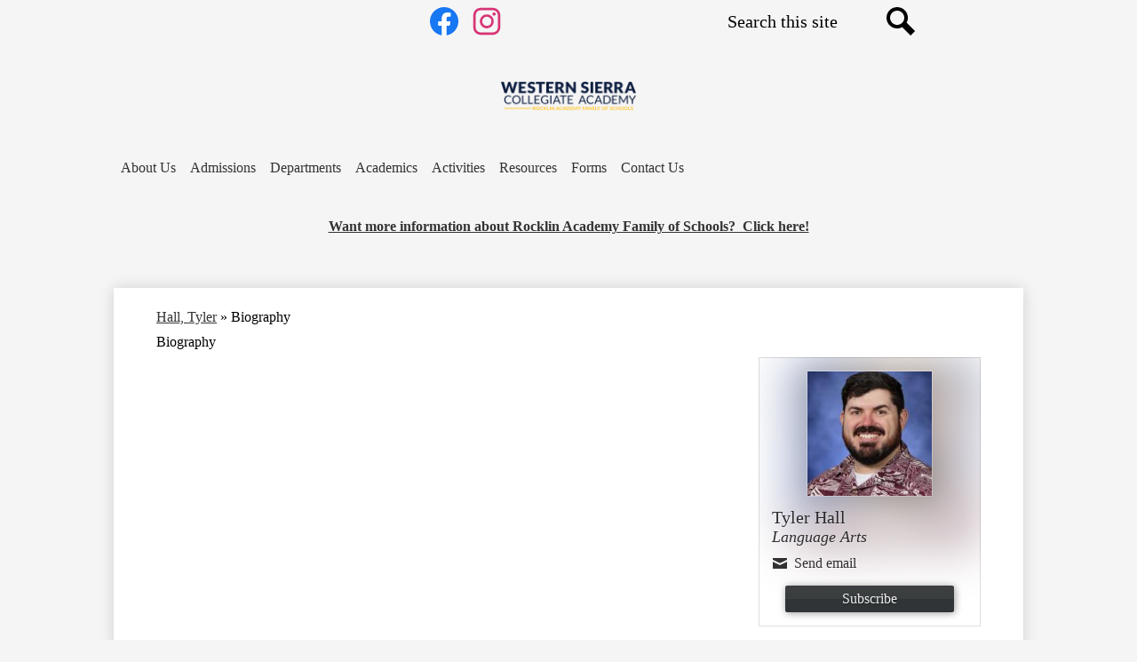

--- FILE ---
content_type: text/html;charset=UTF-8
request_url: https://www.wscacademy.org/apps/pages/index.jsp?uREC_ID=1775050&type=u&pREC_ID=2320647
body_size: 11087
content:



































    
<!DOCTYPE html>
<!-- Powered by Edlio -->
    
        <html lang="en" class="edlio desktop">
    
    <!-- prod-cms-tomcat-v2026012101-008 -->
<head>
<script>
edlioCorpDataLayer = [{
"CustomerType": "DWS Child",
"AccountExternalId": "0010b00002HK4NMAA1",
"WebsiteName": "Western Sierra Collegiate Academy",
"WebsiteId": "WESTSCA-WSCA",
"DistrictExternalId": "0010b00002HK4NSAA1",
"DistrictName": "Rocklin Academy Family of Schools",
"DistrictWebsiteId": "WESTSCA"
}];
</script>
<script>(function(w,d,s,l,i){w[l]=w[l]||[];w[l].push({'gtm.start':
new Date().getTime(),event:'gtm.js'});var f=d.getElementsByTagName(s)[0],
j=d.createElement(s),dl=l!='dataLayer'?'&l='+l:'';j.async=true;j.src=
'https://www.googletagmanager.com/gtm.js?id='+i+dl+ '&gtm_auth=53ANkNZTATx5fKdCYoahug&gtm_preview=env-1&gtm_cookies_win=x';f.parentNode.insertBefore(j,f);
})(window,document,'script','edlioCorpDataLayer','GTM-KFWJKNQ');</script>


<title>Biography – Hall, Tyler – Western Sierra Collegiate Academy</title>
<meta http-equiv="Content-Type" content="text/html; charset=UTF-8">
<meta name="description" content="Charter School, Public School, Rocklin Academy Family of Schools, Elementary, Middle School, High School, Western Sierra, American River, Rocklin Academy">
<meta name="keywords" content="Elementary School, Middle School, High School, Charter School, Public School, Rocklin Academy Family of Schools, Rocklin Academy, Western Sierra Collegiate Academy, American River Collegiate Academy, Rocklin Academy, Gateway">
<meta property="og:title" content="Biography"/>
<meta property="og:description" content=""/>
<meta property="og:image" content="http://www.wscacademy.org/pics/WESTSCA-WSCA_LOGO.gif"/>
<meta property="og:image:width" content="250"/>
<meta property="og:image:height" content="250"/>
<meta name="generator" content="Edlio CMS">
<meta name="referrer" content="always">
<meta name="viewport" content="width=device-width, initial-scale=1.0"/>
<link rel="apple-touch-icon" sizes="180x180" href="/apple-touch-icon.png">
<link rel="icon" type="image/png" href="/favicon-32x32.png" sizes="32x32">
<link rel="icon" href="/favicon.ico" type="image/x-icon">
<!--[if lt IE 9]><script src="/apps/js/common/html5shiv-pack-1769023936452.js"></script><![endif]-->
<link rel="stylesheet" href="/apps/shared/main-pack-1769023936452.css" type="text/css">
<link rel="stylesheet" href="/shared/main.css" type="text/css">
<link rel="stylesheet" href="/apps/webapps/global/public/css/site-pack-1769023936452.css" type="text/css">
<link rel="stylesheet" href="/apps/webapps/global/public/css/temp-pack-1769023936452.css" type="text/css">
<link rel="stylesheet" href="/apps/shared/web_apps-pack-1769023936452.css" type="text/css">
<script src="/apps/js/common/common-pack-1769023936452.js" type="text/javascript" charset="utf-8"></script>

<link href="/apps/js/common/quickpostandusers-pack-1769023936452.css" type="text/css" rel="stylesheet">
<link href="/apps/js/pages/subscribe-pack-1769023936452.css" type="text/css" rel="stylesheet">
<link href="/apps/js/jquery/jquery.qtip.2.2.0-public-pack-1769023936452.css" type="text/css" rel="stylesheet">
<link href="/apps/js/profile_photo/profile_photo_public-pack-1769023936452.css" type="text/css" rel="stylesheet">
<link href="/apps/js/box_viewer/box_viewer_modal-pack-1769023936452.css" type="text/css" rel="stylesheet">
<link href="/apps/js/common/fileicons-pack-1769023936452.css" type="text/css" rel="stylesheet">
<link href="/apps/js/components/magnific-popup-pack-1769023936452.css" type="text/css" rel="stylesheet">
<link href="/apps/js/pages/public_pages-pack-1769023936452.css" type="text/css" rel="stylesheet">
<link href="/apps/js/pages/jquery.slideshow-pack-1769023936452.css" type="text/css" rel="stylesheet">
<link href="/apps/js/pages/folder_links-pack-1769023936452.css" type="text/css" rel="stylesheet">
<script type="text/javascript" charset="utf-8" src="/apps/js/jquery/3.7.1/jquery-pack-1769023936452.js"></script>
<script type="text/javascript" charset="utf-8">
					var jq37 = jQuery.noConflict();
				</script>
<script src="/apps/js/jquery/jquery_fastclick-pack-1769023936452.js" charset="utf-8"></script>
<script src="/apps/js/jquery/jquery.qtip.2.2.0-public-pack-1769023936452.js" charset="utf-8"></script>
<script src="/apps/js/pages/subscribe-pack-1769023936452.js" charset="utf-8"></script>
<script src="/apps/js/profile_photo/profile_photo_public-pack-1769023936452.js" charset="utf-8"></script>
<script src="/apps/js/box_viewer/session_manager-pack-1769023936452.js" charset="utf-8"></script>
<script src="/apps/js/common/microevent-pack-1769023936452.js" charset="utf-8"></script>
<script src="/apps/js/pages/jquery.slideshow-pack-1769023936452.js" charset="utf-8"></script>
<script src="/apps/js/components/magnific-popup-pack-1769023936452.js" charset="utf-8"></script>
<script src="/apps/js/components/spin-pack-1769023936452.js" charset="utf-8"></script>
<script src="/apps/js/components/image-lightbox-pack-1769023936452.js" charset="utf-8"></script>
<script src="/apps/js/pages/public_pages-pack-1769023936452.js" charset="utf-8"></script>
<script src="/apps/js/pages/submenu-pack-1769023936452.js" charset="utf-8"></script>
<script async src="https://www.googletagmanager.com/gtag/js?id=UA-130515866-3"></script>
<script>
                   window.dataLayer = window.dataLayer || [];
                   function gtag(){dataLayer.push(arguments);}
                   gtag('js', new Date());
                   gtag('config', 'UA-130515866-3');
                </script>
<script type="application/ld+json">
                    {
                        "@context": "http://schema.org",
                        "@type": "BreadcrumbList",
                        "itemListElement": [
                            
                            
                                {
                                    "@type": "ListItem",
                                    "position": 1,
                                    "item": {
                                        "@id": "http://www.wscacademy.org/apps/pages/index.jsp?uREC_ID=1775050&type=u",
                                        "name": "Hall, Tyler"
                                    }
                                },
                                
                                {
                                    "@type": "ListItem",
                                    "position": 2,
                                    "item": {
                                        "@id": "http://www.wscacademy.org/apps/pages/index.jsp?uREC_ID=1775050&type=u&pREC_ID=2320647",
                                        "name": "Biography"
                                    }
                                }
                            
                        ]
                    }
                </script>
<script type="text/javascript" src="//web-2-tel.com/sdk?identifier=d47204c7f3c347f8b2d3230a0375d7f1" async></script>
<link rel="stylesheet" href="https://master.edlioschool.com/common_files/main.css" type="text/css">

<script async src="https://www.googletagmanager.com/gtag/js?id=G-Q00FD0N6RS"></script>
<script>
  window.dataLayer = window.dataLayer || [];
  function gtag(){dataLayer.push(arguments);}
  gtag('js', new Date());

  gtag('config', 'G-Q00FD0N6RS');
</script>

<script async src="https://www.googletagmanager.com/gtag/js?id=UA-130515866-1"></script>
<script>
  window.dataLayer = window.dataLayer || [];
  function gtag(){dataLayer.push(arguments);}
  gtag('js', new Date());

  gtag('config', 'UA-130515866-1');
</script>
<link rel="stylesheet" href="//rocacsm.edlioschool.com/common_files/main.css">
<script src="/apps/js/common/list-pack.js"></script>
<script type="text/javascript">
                window.edlio = window.edlio || {};
                window.edlio.isEdgeToEdge = false;
            </script>

<script type="text/javascript">
                document.addEventListener("DOMContentLoaded", function() {
                    const translateElement = document.getElementById("google_translate_element");
                    const mutationObserverCallback = function (mutationsList, observer) {
                        for (const mutation of mutationsList) {
                            if (mutation.type === 'childList') {
                                mutation.addedNodes.forEach(function (node) {
                                    if (node.nodeType === 1 && node.id === 'goog-gt-tt') {
                                        const form_element = document.getElementById("goog-gt-votingForm");
                                        if (form_element) {
                                            form_element.remove();
                                            observer.disconnect();
                                        }
                                    }
                                })
                            }
                        }
                    }

                    if (translateElement) {
                        const observer = new MutationObserver(mutationObserverCallback);
                        observer.observe(document.body, { childList: true, subtree: true });
                    }
                });
            </script>


</head>


    
	
		
		
			






<body >

<header id="header_main" class="site-header1a site-header " aria-label="Main Site Header">

<a class="skip-to-content-link" href="#content_main">Skip to main content</a>
	<div class="school-name header-title">
		<a href="/" class="school-logo">
			<img class="logo-image" src="/pics/school_logo.png" alt="">
			<div class="school-name-inner hidden">
				Western Sierra Collegiate Academy
			</div>
		</a>
	</div>

	<nav id="sitenav_main" class="sitenav sitenav-main nav-group megamenu" aria-label="Main Site Navigation">
		<button id="sitenav_main_mobile_toggle" class="nav-mobile-toggle accessible-megamenu-toggle animated"><span class="hidden">Main Menu Toggle</span><span class="nav-mobile-icon-indicator"><span class="nav-mobile-icon-indicator-inner"></span></span></button>
		<ul class="nav-menu">
			
				<li class="nav-item">
					<a href="javascript:;" ><span class="nav-item-inner">About Us</span></a>
					
						<div class="sub-nav">
							<ul class="sub-nav-group">
								
									
										<li class="sub-nav-item"><a href="/apps/pages/index.jsp?uREC_ID=793898&type=d&pREC_ID=1960662" >What is a Charter School?</a></li>
									
								
									
										<li class="sub-nav-item"><a href="http://www.rafospublicschools.org/apps/pages/index.jsp?uREC_ID=429686&type=d&pREC_ID=1951707"  target="_blank">Explore Our Schools</a></li>
									
								
									
										<li class="sub-nav-item"><a href="/apps/pages/index.jsp?uREC_ID=793898&type=d&pREC_ID=1185545" >Principal's Message</a></li>
									
								
									
										<li class="sub-nav-item"><a href="http://www.rafospublicschools.org/apps/pages/index.jsp?uREC_ID=429686&type=d&pREC_ID=1128898"  target="_blank">CA School Dashboard</a></li>
									
								
									
										<li class="sub-nav-item"><a href="/apps/pages/index.jsp?uREC_ID=793898&type=d&pREC_ID=2156596" >Mission & Vision & Core Values</a></li>
									
								
									
										<li class="sub-nav-item"><a href="http://www.rafospublicschools.org/apps/pages/index.jsp?uREC_ID=429686&type=d&pREC_ID=1124394"  target="_blank">School Accountability Report Card</a></li>
									
								
									
										<li class="sub-nav-item"><a href="http://www.rafospublicschools.org/apps/pages/index.jsp?uREC_ID=429686&type=d&pREC_ID=936996"  target="_blank">Authorization</a></li>
									
								
									
										<li class="sub-nav-item"><a href="http://www.rafospublicschools.org/apps/pages/index.jsp?uREC_ID=2045785&type=d&pREC_ID=1124388"  target="_blank">LCAP / LCFF</a></li>
									
								
									
										<li class="sub-nav-item"><a href="/apps/pages/index.jsp?uREC_ID=793898&type=d&pREC_ID=566294" >WASC</a></li>
									
								
									
										<li class="sub-nav-item"><a href="https://www.rafospublicschools.org/apps/pages/index.jsp?uREC_ID=429686&type=d&pREC_ID=2116322"  target="_blank">CAASPP Scores</a></li>
									
								
									
										<li class="sub-nav-item"><a href="http://www.rafospublicschools.org/apps/pages/index.jsp?uREC_ID=429686&type=d&pREC_ID=261079"  target="_blank">Charter Renewal Documents</a></li>
									
								
									
										<li class="sub-nav-item"><a href="http://www.rafospublicschools.org/apps/pages/index.jsp?uREC_ID=429686&type=d&pREC_ID=2094821"  target="_blank">Best of the Best</a></li>
									
								
									
										<li class="sub-nav-item"><a href="http://www.rafospublicschools.org/apps/pages/index.jsp?uREC_ID=429686&type=d&pREC_ID=1124398"  target="_blank">Strategic Plan</a></li>
									
								
									
										<li class="sub-nav-item"><a href="/apps/pages/index.jsp?uREC_ID=793898&type=d&pREC_ID=2156589"  target="_blank">Take a Virtual Tour!</a></li>
									
								
									
										<li class="sub-nav-item"><a href="/apps/pages/index.jsp?uREC_ID=1786411&type=d&pREC_ID=1988715" >School Safety Plan</a></li>
									
								
							</ul>
						</div>
					
				</li>
			
				<li class="nav-item">
					<a href="https://www.rafospublicschools.org/apps/pages/index.jsp?uREC_ID=2059887&type=d&pREC_ID=2387917" ><span class="nav-item-inner">Admissions</span></a>
					
				</li>
			
				<li class="nav-item">
					<a href="javascript:;" ><span class="nav-item-inner">Departments</span></a>
					
						<div class="sub-nav">
							<ul class="sub-nav-group">
								
									
										<li class="sub-nav-item"><a href="/apps/pages/index.jsp?uREC_ID=1630183&type=d&pREC_ID=1771891" >Counseling</a></li>
									
								
									
										<li class="sub-nav-item"><a href="/apps/pages/index.jsp?uREC_ID=440559&type=d&pREC_ID=2082080" >Nutrition Services</a></li>
									
								
									
										<li class="sub-nav-item"><a href="/apps/pages/index.jsp?uREC_ID=1630183&type=d&pREC_ID=1773318"  target="_blank">College & Career</a></li>
									
								
									
										<li class="sub-nav-item"><a href="http://www.rafospublicschools.org/apps/pages/index.jsp?uREC_ID=223232&type=d&pREC_ID=937045"  target="_blank">Educational Services</a></li>
									
								
									
										<li class="sub-nav-item"><a href="https://www.wscacademy.org/apps/pages/index.jsp?uREC_ID=396288&type=u&pREC_ID=1749696" >Registrar (7-12)</a></li>
									
								
									
										<li class="sub-nav-item"><a href="http://www.rafospublicschools.org/apps/pages/index.jsp?uREC_ID=428273&type=d&pREC_ID=935035"  target="_blank">Health Services</a></li>
									
								
									
										<li class="sub-nav-item"><a href="http://www.rafospublicschools.org/apps/pages/index.jsp?uREC_ID=85209&type=d&pREC_ID=557483"  target="_blank">Human Resources</a></li>
									
								
									
										<li class="sub-nav-item"><a href="http://www.rafospublicschools.org/apps/pages/index.jsp?uREC_ID=430434&type=d&pREC_ID=938332"  target="_blank">RAFOS Board of Directors</a></li>
									
								
									
										<li class="sub-nav-item"><a href="https://www.edjoin.org/RocklinAcademy"  target="_blank">Job Opportunities</a></li>
									
								
									
										<li class="sub-nav-item"><a href="http://www.rafospublicschools.org/apps/pages/index.jsp?uREC_ID=1078505&type=d&pREC_ID=1367913"  target="_blank">Operations Committee</a></li>
									
								
									
										<li class="sub-nav-item"><a href="http://www.rafospublicschools.org/apps/pages/index.jsp?uREC_ID=84769&type=d&pREC_ID=644331"  target="_blank">Technology</a></li>
									
								
									
										<li class="sub-nav-item"><a href="/apps/pages/index.jsp?uREC_ID=793255&type=d&pREC_ID=1131658" >Western Sierra Student Store</a></li>
									
								
									
										<li class="sub-nav-item"><a href="/apps/pages/index.jsp?uREC_ID=1122823&type=d&pREC_ID=1395026" >Employee Portal</a></li>
									
								
									
										<li class="sub-nav-item"><a href="/apps/pages/index.jsp?uREC_ID=99098&type=d" >WSCA Portal</a></li>
									
								
									
										<li class="sub-nav-item"><a href="https://www.rafospublicschools.org/apps/pages/index.jsp?uREC_ID=4448667&type=d&pREC_ID=2695128" >Communications</a></li>
									
								
							</ul>
						</div>
					
				</li>
			
				<li class="nav-item">
					<a href="javascript:;" ><span class="nav-item-inner">Academics</span></a>
					
						<div class="sub-nav">
							<ul class="sub-nav-group">
								
									
										<li class="sub-nav-item"><a href="/apps/departments/index.jsp?show=TDE" >Classes / Homework</a></li>
									
								
									
										<li class="sub-nav-item"><a href="/apps/pages/index.jsp?uREC_ID=1630183&type=d&pREC_ID=1772038"  target="_blank">Academic Counseling</a></li>
									
								
									
										<li class="sub-nav-item"><a href="/apps/pages/index.jsp?uREC_ID=1782244&type=d" >Curriculum</a></li>
									
								
									
										<li class="sub-nav-item"><a href="/apps/pages/index.jsp?uREC_ID=1784468&type=d" >Advanced Placement</a></li>
									
								
									
										<li class="sub-nav-item"><a href="/apps/pages/index.jsp?uREC_ID=1781544&type=d&pREC_ID=2091328"  target="_blank">Khan Academy</a></li>
									
								
									
										<li class="sub-nav-item"><a href="http://www.rafospublicschools.org/apps/pages/index.jsp?uREC_ID=85204&type=d&pREC_ID=919379"  target="_blank">Assessments</a></li>
									
								
									
										<li class="sub-nav-item"><a href="/apps/pages/index.jsp?uREC_ID=1781546&type=d&pREC_ID=1668511" >Multi-Tiered System of Support</a></li>
									
								
									
										<li class="sub-nav-item"><a href="/apps/pages/index.jsp?uREC_ID=1781544&type=d&pREC_ID=1190951" >Academic Integrity</a></li>
									
								
									
										<li class="sub-nav-item"><a href="/apps/pages/index.jsp?uREC_ID=1442478&type=d&pREC_ID=1604824" >VAPA</a></li>
									
								
									
										<li class="sub-nav-item"><a href="/apps/pages/index.jsp?uREC_ID=1781544&type=d&pREC_ID=892829" >Honor Code & C-Prep</a></li>
									
								
									
										<li class="sub-nav-item"><a href="https://www.wscacademy.org/apps/pages/index.jsp?uREC_ID=1781544&type=d&pREC_ID=1962072&tota11y=true" >Summer Assignments</a></li>
									
								
							</ul>
						</div>
					
				</li>
			
				<li class="nav-item">
					<a href="javascript:;" ><span class="nav-item-inner">Activities</span></a>
					
						<div class="sub-nav">
							<ul class="sub-nav-group">
								
									
										<li class="sub-nav-item"><a href="/apps/pages/index.jsp?uREC_ID=2218078&type=d&pREC_ID=2177481" >Athletics</a></li>
									
								
									
										<li class="sub-nav-item"><a href="/apps/pages/index.jsp?uREC_ID=1386274&type=d" >Clubs and Activities</a></li>
									
								
							</ul>
						</div>
					
				</li>
			
				<li class="nav-item">
					<a href="javascript:;" ><span class="nav-item-inner">Resources</span></a>
					
						<div class="sub-nav">
							<ul class="sub-nav-group">
								
									
										<li class="sub-nav-item"><a href="/apps/pages/index.jsp?uREC_ID=797572&type=d&pREC_ID=2257796" >First Day of School</a></li>
									
								
									
										<li class="sub-nav-item"><a href="http://www.rafospublicschools.org/apps/pages/index.jsp?uREC_ID=1654720&type=d&pREC_ID=937551"  target="_blank">Annual Parent Notice</a></li>
									
								
									
										<li class="sub-nav-item"><a href="/apps/pages/index.jsp?uREC_ID=797572&type=d" >Student Orientation</a></li>
									
								
									
										<li class="sub-nav-item"><a href="/apps/pages/index.jsp?uREC_ID=797572&type=d&pREC_ID=1988828" >Parent & Student Handbook</a></li>
									
								
									
										<li class="sub-nav-item"><a href="/apps/pages/index.jsp?uREC_ID=797572&type=d&pREC_ID=1964272"  target="_blank">School Calendar</a></li>
									
								
									
										<li class="sub-nav-item"><a href="/apps/pages/index.jsp?uREC_ID=797572&type=d&pREC_ID=1958340" >ParentSquare app for mobile devices</a></li>
									
								
									
										<li class="sub-nav-item"><a href="/apps/pages/index.jsp?uREC_ID=797572&type=d&pREC_ID=2080022" >Bell Schedule/Daily Rotation</a></li>
									
								
									
										<li class="sub-nav-item"><a href="https://sites.google.com/rafos.org/student-and-family-resource-ce/community-resources-human-services?authuser=0" >Community Resources</a></li>
									
								
									
										<li class="sub-nav-item"><a href="/apps/pages/index.jsp?uREC_ID=278020&type=d&pREC_ID=1187452" >Traffic Procedures</a></li>
									
								
									
										<li class="sub-nav-item"><a href="http://www.rafospublicschools.org/apps/pages/index.jsp?uREC_ID=1654720&type=d&pREC_ID=954744"  target="_blank">McKinney-Vento</a></li>
									
								
									
										<li class="sub-nav-item"><a href="/apps/pages/index.jsp?uREC_ID=797572&type=d&pREC_ID=1958336" >School Supplies</a></li>
									
								
									
										<li class="sub-nav-item"><a href="http://www.rafospublicschools.org/apps/pages/index.jsp?uREC_ID=2071589&type=d&pREC_ID=1581988"  target="_blank">Professional Boundaries</a></li>
									
								
									
										<li class="sub-nav-item"><a href="https://www.rafospublicschools.org/apps/pages/index.jsp?uREC_ID=1654720&type=d&pREC_ID=1862392"  target="_blank">Volunteering</a></li>
									
								
									
										<li class="sub-nav-item"><a href="https://health4allkids.org/"  target="_blank">Health 4 All</a></li>
									
								
									
										<li class="sub-nav-item"><a href="/apps/pages/index.jsp?uREC_ID=363102&type=d&pREC_ID=1526254" >Parent School Partnership (PSP)</a></li>
									
								
									
										<li class="sub-nav-item"><a href="http://www.rafospublicschools.org/apps/pages/index.jsp?uREC_ID=2071589&type=d&pREC_ID=1170283"  target="_blank">Title IX</a></li>
									
								
									
										<li class="sub-nav-item"><a href="https://www.rafospublicschools.org/apps/pages/index.jsp?uREC_ID=2198207&type=d&pREC_ID=2191441"  target="_blank">PowerSchool</a></li>
									
								
									
										<li class="sub-nav-item"><a href="http://www.rafospublicschools.org/apps/pages/index.jsp?uREC_ID=2071589&type=d&pREC_ID=1143403"  target="_blank">Privacy Rights</a></li>
									
								
									
										<li class="sub-nav-item"><a href="https://4.files.edl.io/a7cf/02/13/23/160919-a74c3aca-5c35-4cd8-ae7a-b3a240498397.pdf" >Student Wellness Policy</a></li>
									
								
									
										<li class="sub-nav-item"><a href="http://www.rafospublicschools.org/apps/pages/index.jsp?uREC_ID=2071589&type=d&pREC_ID=1124396"  target="_blank">Uniform Complaint Policy</a></li>
									
								
									
										<li class="sub-nav-item"><a href="https://www.rafospublicschools.org/apps/pages/index.jsp?uREC_ID=223232&type=d&pREC_ID=2696294" >Neurodiversity and Learning Resources</a></li>
									
								
									
										<li class="sub-nav-item"><a href="https://www.rafospublicschools.org/apps/pages/index.jsp?uREC_ID=4459479&type=d&pREC_ID=2723227" >Know Your Educational Rights</a></li>
									
								
							</ul>
						</div>
					
				</li>
			
				<li class="nav-item">
					<a href="javascript:;" ><span class="nav-item-inner">Forms</span></a>
					
						<div class="sub-nav">
							<ul class="sub-nav-group">
								
									
										<li class="sub-nav-item"><a href="/apps/pages/index.jsp?uREC_ID=2176161&type=d&pREC_ID=1668354" >Student Driver Permission</a></li>
									
								
									
										<li class="sub-nav-item"><a href="/apps/pages/index.jsp?uREC_ID=2005790&type=d&pREC_ID=2266328" >Speak Up!</a></li>
									
								
									
										<li class="sub-nav-item"><a href="/apps/pages/index.jsp?uREC_ID=2176161&type=d&pREC_ID=2442277" >Community Service Hours</a></li>
									
								
									
										<li class="sub-nav-item"><a href="/apps/pages/index.jsp?uREC_ID=1963989&type=d&pREC_ID=1668348" >High School Transcripts</a></li>
									
								
									
										<li class="sub-nav-item"><a href="/apps/pages/index.jsp?uREC_ID=2176161&type=d&pREC_ID=2442272"  target="_blank">Work Permit</a></li>
									
								
									
										<li class="sub-nav-item"><a href="/apps/pages/index.jsp?uREC_ID=1963989&type=d&pREC_ID=2152886" >Document Requests</a></li>
									
								
									
										<li class="sub-nav-item"><a href="http://www.rafospublicschools.org/apps/pages/index.jsp?uREC_ID=429849&type=d&pREC_ID=938471"  target="_blank">Student Withdrawal</a></li>
									
								
									
										<li class="sub-nav-item"><a href="https://rafos.formstack.com/forms/military_recruiter_opt_out_23_24" >Armed Forces/Military Opt-Out</a></li>
									
								
									
										<li class="sub-nav-item"><a href="http://www.rafospublicschools.org/apps/pages/index.jsp?uREC_ID=429849&type=d&pREC_ID=1953057"  target="_blank">Records Request</a></li>
									
								
									
										<li class="sub-nav-item"><a href="https://RAFOS.formstack.com/forms/cal_grant_gpa_opt_out"  target="_blank">Cal Grant GPA Opt-Out</a></li>
									
								
									
										<li class="sub-nav-item"><a href="http://www.rafospublicschools.org/apps/pages/index.jsp?uREC_ID=429849&type=d&pREC_ID=1953058" >CAASPP Score Reports</a></li>
									
								
									
										<li class="sub-nav-item"><a href="https://RAFOS.formstack.com/forms/u_of_ca_elc_opt_out"  target="_blank">U of CA ELC Opt-Out</a></li>
									
								
									
										<li class="sub-nav-item"><a href="http://www.rafospublicschools.org/apps/pages/index.jsp?uREC_ID=429849&type=d&pREC_ID=1953062"  target="_blank">Complaint Form</a></li>
									
								
							</ul>
						</div>
					
				</li>
			
				<li class="nav-item">
					<a href="javascript:;" ><span class="nav-item-inner">Contact Us</span></a>
					
						<div class="sub-nav">
							<ul class="sub-nav-group">
								
									
										<li class="sub-nav-item"><a href="/apps/pages/index.jsp?uREC_ID=794094&type=d&pREC_ID=2419565" >Office Hours</a></li>
									
								
									
										<li class="sub-nav-item"><a href="/apps/maps/" >Directions</a></li>
									
								
									
										<li class="sub-nav-item"><a href="/apps/contact/" >Contact Us</a></li>
									
								
									
										<li class="sub-nav-item"><a href="/apps/staff/" >Staff Directory</a></li>
									
								
									
										<li class="sub-nav-item"><a href="/apps/pages/index.jsp?uREC_ID=794094&type=d&pREC_ID=2090954" >Attendance</a></li>
									
								
							</ul>
						</div>
					
				</li>
			
		</ul>
	</nav>

		<div class="topbar">
			<div class="topbar-inner">

				<div id="google_translate_element"></div>
				<script type="text/javascript">
					function googleTranslateElementInit() {
						new google.translate.TranslateElement({pageLanguage: 'en', layout: google.translate.TranslateElement.InlineLayout.SIMPLE}, 'google_translate_element');
					}
				</script>
				<script type="text/javascript" src="//translate.google.com/translate_a/element.js?cb=googleTranslateElementInit"></script>

			
		<nav id="social_nav_header" class="header-secondary-nav icon-only" aria-labelledby="social_nav_header_header">
			<div class="hidden" id="social_nav_header_header">Social Media Links</div>
			<ul class="links-list">
			
				<li class="link-item item-name"><a href="https://www.facebook.com/RocklinAcademyFOS"><img aria-hidden="true" alt="" src=/apps/webapps/next/global/cms-icon-library/svgs/raw/FacebookColor.svg onload="(function(e){var t=e.src,n=new XMLHttpRequest;n.open('GET',t,!0),n.responseType='text',n.onload=function(){if(n.readyState===n.DONE&&200===n.status){var r=n.responseText;if(r){var t=(new DOMParser).parseFromString(r,'text/xml').getElementsByTagName('svg')[0];t.removeAttribute('xmlns:a'), t.ariaHidden='true', e.parentNode.replaceChild(t,e)}}},n.send(null)})(this)" /><span class="link-text">Facebook</span></a></li>
			
				<li class="link-item item-name"><a href="https://www.instagram.com/rocklinacademy/?fbclid=IwAR1dBon9hvKveC-5nbabJRralKSaQxX0XMlL-bnxIqR9kn_83zIGysof5JE"><img aria-hidden="true" alt="" src=/apps/webapps/next/global/cms-icon-library/svgs/raw/InstagramColor.svg onload="(function(e){var t=e.src,n=new XMLHttpRequest;n.open('GET',t,!0),n.responseType='text',n.onload=function(){if(n.readyState===n.DONE&&200===n.status){var r=n.responseText;if(r){var t=(new DOMParser).parseFromString(r,'text/xml').getElementsByTagName('svg')[0];t.removeAttribute('xmlns:a'), t.ariaHidden='true', e.parentNode.replaceChild(t,e)}}},n.send(null)})(this)" /><span class="link-text">Instagram</span></a></li>
			
			</ul>
		</nav>

			<div class="search-holder mobile-hidden">
				<form action="/apps/search/" id="search" class="site-search-field">
					<label for="site_search" class="hidden">Search</label>
					<input type="search" class="site-search-field-input" id="site_search" name="q" placeholder="Search this site" title="Search">
					<button type="submit" class="site-search-button" ><svg xmlns="http://www.w3.org/2000/svg" version="1.1" x="0" y="0" viewBox="0 0 64 64" xml:space="preserve"><path d="M64 54L45.2 35.2C47 31.9 48 28.1 48 24 48 10.7 37.3 0 24 0S0 10.7 0 24s10.7 24 24 24c4.1 0 7.9-1 11.2-2.8L54 64 64 54zM8 24c0-8.8 7.2-16 16-16s16 7.2 16 16 -7.2 16-16 16S8 32.8 8 24z"/></svg><span class="hidden">Search</span></button>
				</form>
				<a href="/apps/search" class="search-icon-link"><svg xmlns="http://www.w3.org/2000/svg" version="1.1" x="0" y="0" viewBox="0 0 64 64" xml:space="preserve"><path d="M64 54L45.2 35.2C47 31.9 48 28.1 48 24 48 10.7 37.3 0 24 0S0 10.7 0 24s10.7 24 24 24c4.1 0 7.9-1 11.2-2.8L54 64 64 54zM8 24c0-8.8 7.2-16 16-16s16 7.2 16 16 -7.2 16-16 16S8 32.8 8 24z"/></svg><span class="hidden">Search</span></a>
			</div>
			</div>
		</div>

	

	<section class="content-container spotlight-container  thumbnail-orientation-vertical" id="headerSpotlight_container" aria-labelledby="headerSpotlight_header">
			
		<div class="item-inner">
			
			<div class="item-summary clipped-summary">
				<h2 class="hidden" id="headerSpotlight_header">Request School Information Banner</h2>
				<a href="https://www.rafospublicschools.org/apps/form/form.WESTSCA.sfpMz1I.1xn" target="_blank"><div>
<div><strong>Want more information about Rocklin Academy Family of Schools?&nbsp;&nbsp;Click here!</strong></div>
</div></a>
			</div>
		</div>
	</section>

</header>
<main id="content_main" class="site-content" aria-label="Main Site Content" tabindex="-1">



		
	
    

    


<style>
	:root {
		--primary-color: rgb(13,29,65);
		--over-primary-color: rgb(255, 255, 255);
		--secondary-color: rgb(255,195,31);
		--over-secondary-color: rgb(0, 0, 0);
	}
</style>




    
    
    

















    

    








    <span id="breadcrumbs" class="breadcrumb  ">
    
    <a href="/apps/pages/index.jsp?uREC_ID=1775050&type=u" aria-label="Back to Hall, Tyler">Hall, Tyler</a>

    
        
        
            <!-- skip last element -->
            
    

    
        &raquo; <span>Biography</span>
    

    </span>





        <h1 class="pageTitle ">Biography</h1>
    


<div class="right-aligned pages-content-wrapper style-overwrite  ">




<script>
	var script = document.createElement('script');
	script.src = "https://cdnjs.cloudflare.com/ajax/libs/tota11y/0.1.6/tota11y.min.js";

	if(getQueryString('tota11y') === 'true') {
		document.head.append(script);
	}	

	function getQueryString (field, url) {
		var href = url ? url : window.location.href;
		var reg = new RegExp( '[?&]' + field + '=([^&#]*)', 'i' );
		var string = reg.exec(href);
		return string ? string[1] : null;
	}
</script>

<div class="pages-left-column-wrapper" 
	style="margin-left: -262px;"
> 
	<div class="pages-left-column pages-column" 
			style="margin-left: 262px"
	>




			&nbsp;





	




<div class="staff-info">
	
		

		

		

		



	

</div>



	</div>
</div>


<div 
	class="pages-right-column pages-column" 
	style="width: 250px;"
	
>

				<div class="user-info-holder" style="width: 250px; clear: both;" >





<section aria-label="Staff Member Information">
	
	<div class="user-page-info-wrapper generic-mobile-padding has-photo">

	
	
		
		

		
			<div class="overlay"></div>

			<div class="user-page-info-top-content cf">
				<!--[if lte IE 9]>
				<img id="ms_image_blur" src="https://3.files.edl.io/4e8a/25/09/23/205303-280e6e7e-2d1a-435a-8260-fbca4fd9bb33.jpg">
				<div style="display: none">
				<![endif]-->

				<svg id="svg_image_blur" style="width: 250px; height: 500px; overflow: hidden; display: none;">
				    <image x="-590" y="-30" id="svg-image" width="900" height="900" xlink:href="https://3.files.edl.io/4e8a/25/09/23/205303-280e6e7e-2d1a-435a-8260-fbca4fd9bb33.jpg" style="filter:url(#blur-effect);" />

				    <filter id="blur-effect">
				        <feGaussianBlur stdDeviation="30" in="SourceGraphic" />
				    </filter>
				</svg>

				<img id="css_image_blur" src="https://3.files.edl.io/4e8a/25/09/23/205303-280e6e7e-2d1a-435a-8260-fbca4fd9bb33.jpg" alt="Background image">

				<!--[if lte IE 9]>
				</div> <!-- closes lte IE9 opening div -->
				<![endif]-->
		
			<img class="profile" src="https://3.files.edl.io/4e8a/25/09/23/205303-280e6e7e-2d1a-435a-8260-fbca4fd9bb33.jpg" alt=" Tyler  Hall&grave;s profile picture">
	

	

		<div class="text-wrapper cf">

			<dl class="primary-info">
				

					
						<dt>Name</dt>
						<dd class="user-name">
							 Tyler  Hall
						</dd>
					
				

					
						<dt>Position</dt>
						<dd class="position-user-page">Language Arts</dd>
					


				
					
					
						<dt>Email</dt>
						<dd class="user-email-public-wrapper">
							
								
									<a class="user-email-public" href="/apps/email/index.jsp?uREC_ID=1775050">
										
											<span>Send email</span>
										
									</a>
							
						</dd>
						
					
				

				

				
			</dl>

			<div class="additional-info-wrapper">
				<dl class="additional-info">
					

					
				</dl>
			</div> 

		</div> 

		
			
				</div> 
			
		

		<div class="more-less-info-links">
			
			<a class="less-info" style="display: none;">Less info</a>
		</div>

		
			
			<div id="subscribe_button_wrapper" class="cf" style="clear: left;">
				<a data-qa="subscribe_button"  href="/apps/pages/1775050/subscribe/" class="user-subscribe icon" id="subscribe_button" data-cookiename="WESTSCA-WSCA_user_1775050">
					<span>Subscribe</span>
				</a>
				<a href="/apps/pages/1775050/subscribe/?subscribed_previously=1" class="whats-this" style="display: none;">What's this?</a>
			</div>
			
		

		
		
	</div>  
</section>
			</div>





</div>
	</div>








	
</main>
<footer class="site-footer modular-footer" id="footer_main" aria-label="Main Site Footer">
<div class="footer-grid">
<div id="footer_top" class="footer-row width-constrain-row convert-mid padded-row">
<div class="footer-row-inner">
<div class="school-name footer-title school-logo logo-orientation-vertical ">
<img class="logo-image" src="/pics/school_logo.png" alt="">
<div class="school-name-inner hidden">
Western Sierra Collegiate Academy
</div>
</div>
<nav id="social_nav_footer" class="footer-secondary-nav icon-only orientation-horizontal" aria-labelledby="social_nav_footer_header">
<div class="hidden" id="social_nav_footer_header">Social Media Links</div>
<ul class="links-list">
<li class="link-item item-name"><a href="https://www.facebook.com/RocklinAcademyFOS"><img aria-hidden="true" alt="" src=/apps/webapps/next/global/cms-icon-library/svgs/raw/FacebookColor.svg onload="(function(e){var t=e.src,n=new XMLHttpRequest;n.open('GET',t,!0),n.responseType='text',n.onload=function(){if(n.readyState===n.DONE&&200===n.status){var r=n.responseText;if(r){var t=(new DOMParser).parseFromString(r,'text/xml').getElementsByTagName('svg')[0];t.removeAttribute('xmlns:a'), t.ariaHidden='true', e.parentNode.replaceChild(t,e)}}},n.send(null)})(this)"/><span class="link-text">Facebook</span></a></li>
<li class="link-item item-name"><a href="https://www.instagram.com/rocklinacademy/?fbclid=IwAR1dBon9hvKveC-5nbabJRralKSaQxX0XMlL-bnxIqR9kn_83zIGysof5JE"><img aria-hidden="true" alt="" src=/apps/webapps/next/global/cms-icon-library/svgs/raw/InstagramColor.svg onload="(function(e){var t=e.src,n=new XMLHttpRequest;n.open('GET',t,!0),n.responseType='text',n.onload=function(){if(n.readyState===n.DONE&&200===n.status){var r=n.responseText;if(r){var t=(new DOMParser).parseFromString(r,'text/xml').getElementsByTagName('svg')[0];t.removeAttribute('xmlns:a'), t.ariaHidden='true', e.parentNode.replaceChild(t,e)}}},n.send(null)})(this)"/><span class="link-text">Instagram</span></a></li>
</ul>
</nav>
</div>
</div>
<div id="footer_bottom" class="footer-row width-constrain-row convert-mid padded-row">
<div class="footer-row-inner">
<div class="footer-address ">
<div class="footer-info-block"><strong>Contact</strong></div>
<div class="footer-info-block"><a href="/apps/maps">660 Menlo Drive<br>Rocklin, CA 95765</a></div>
<div class="footer-info-block">Phone: <a href="tel:+19167784544">(916) 778-4544 </a></div>
</div>
<nav id="footer_nav" class="footer-secondary-nav flat-icon-colors orientation-vertical" aria-labelledby="footer_nav_header">
<div class="section-title" id="footer_nav_header">Homepage Links</div>
<ul class="links-list">
<li class="link-item item-name"><a href="http://turnstone.rocklinacademy.com/"><span class="link-text">Rocklin Academy</span></a></li>
<li class="link-item item-name"><a href="http://gateway.rocklinacademy.com/"><span class="link-text">Rocklin Academy Gateway</span></a></li>
<li class="link-item item-name"><a href="http://www.wscacademy.org/"><span class="link-text">Western Sierra Collegiate Academy</span></a></li>
<li class="link-item item-name"><a href="http://americanriveracademy.org/"><span class="link-text">American River Collegiate Academy</span></a></li>
<li class="link-item item-name"><a href="https://www.rafospublicschools.org/"><span class="link-text"> Rocklin Academy Family of Schools</span></a></li>
</ul>
</nav>
<div class="edlio-logos-block edlio-logos-vertical">
<a href="http://admin.wscacademy.org" class="edlio-login-link"><span class="edlio-logo"><svg xmlns="http://www.w3.org/2000/svg" viewBox="0 0 334.98 366.6"><path d="M334.77 247.52c-.63-4.94-5.66-7.44-10.28-6.85a11.59 11.59 0 00-8 5.43c-23.16 29.34-57.2 46.9-92.85 51.44-43.63 5.57-82.93-7.61-109.26-40.05-6.64-9.83-12.76-21-16.33-33.09-.31-2.48.85-3.88 3.5-4.21 40.32-5.15 142.69-29.55 181.19-48.92 24.25-10 30.9-31.58 28.61-49.51C307.5 92 285.64 67 252.41 54.71l15.81-27.57a10 10 0 00-12.12-13L153.99 43.36l-1.53-35.95A6.94 6.94 0 00140.64 2s-71.27 57.93-90.6 91.53L17.28 72.12A9.67 9.67 0 003.19 81.9s-9.76 66.22 4.85 146.51c13.48 74.06 70.35 110.76 70.35 110.76 29.25 21.26 68.12 31.35 112.25 26.03 65.45-8.37 125.8-51.26 144.15-112.64a14.41 14.41 0 00-.02-5.04zm-248.06-53.7c-.79-6.18-1.47-16.77-.94-23.12 2.52-29 16.31-54.89 42-67.64l13.4-5.12a87 87 0 0112.25-2.47c46.28-5.92 76 31.74 78.72 53.37 1.35 10.5-109.91 44.2-139.66 48-3.32.44-5.46-.55-5.77-3.02z"/></svg>
<span class="hidden">Edlio</span></span> Login</a> <a href="http://www.edlio.com" class="powered-by-edlio-logo edlio-logo-horiz"><svg xmlns="http://www.w3.org/2000/svg" viewBox="0 0 3857.05 489.14"><path d="M3789.08 332.42c0 54.66 36.78 119.82 91.43 119.82 42 0 59.91-34.69 59.91-72.52 0-55.7-34.69-124-91.44-124-41-1-59.9 36.79-59.9 76.72m215.44 6.31c0 73.57-51.49 152.39-152.39 152.39-87.23 0-126.11-57.8-126.11-121.91 0-73.57 53.6-153.44 152.39-153.44 86.18 0 126.11 59.9 126.11 123M3611.46 98.06c-7.35 0-14.71 3.15-21 11.56-2.1 3.15-3.15 6.31-4.2 10.51-1 9.46 2.1 16.81 8.41 23.12a21.18 21.18 0 0018.92 6.31 22 22 0 0016.81-8.41c6.31-7.36 8.41-15.77 6.31-24.17 0-2.11-1.05-3.16-2.11-5.26-5.25-9.46-13.66-13.66-23.12-13.66m4.21-39.94c1-1 3.15 0 3.15 1.05 0 3.16 0 7.36-1.05 10.51v1h12.61c2.1 0 5.26 0 7.36-1a23.65 23.65 0 007.35-1.05c2.11 0 3.16 2.1 2.11 3.15-1 3.16-3.16 6.31-6.31 10.51 1.05 1.06 3.15 2.11 4.2 4.21l3.16 3.15c0 1 13.66 13.66 13.66 28.38a69.41 69.41 0 01-1 14.71 76.55 76.55 0 01-4.21 14.71c-3.15 5.26-6.3 10.51-11.56 14.72a24.79 24.79 0 01-9.45 6.3 8 8 0 01-4.21 2.11c-2.1 1-5.25 2.1-7.36 3.15s-5.25 1.05-7.35 1.05h-12.61a19.79 19.79 0 01-8.41-2.1c-2.1-1.05-4.21-1.05-6.31-2.1-16.81-8.41-29.42-25.23-29.42-45.2v-9.45c1.05-11.57 1.05-22.07 2.1-33.64 0-3.15 3.15-4.2 5.25-2.1s5.26 4.21 7.36 7.36l3.15-3.15c1.05-1.05 2.1-2.11 3.15-2.11 2.11-1.05 3.16-2.1 5.26-3.15 2.1-2.1 5.25-3.15 7.36-5.25 2.1-1 3.15-2.11 5.25-3.16 3.15-3.15 12.61-9.45 16.82-12.61m-35.74 350c-1 31.53-5.25 52.55-36.78 58.86a9.21 9.21 0 00-7.36 9.46c0 5.25 4.21 8.4 7.36 8.4h135.58c4.2 0 8.4-3.15 8.4-9.45 0-5.26-3.15-8.41-7.35-8.41-28.38-5.26-30.48-27.33-30.48-50.45l6.3-194.43c-4.2-5.25-11.56-7.35-18.91-7.35-9.46 0-15.77 5.25-24.18 9.46-16.81 10.5-42 22.07-63.05 25.22-8.41 1-11.56 6.3-11.56 11.56 0 3.15 2.1 7.36 4.2 8.41 27.32 0 39.94 8.4 39.94 29.42zm-117.7 9.46c0 23.12 3.15 45.19 30.47 49.4 4.21 1.05 7.36 4.2 7.36 8.41 0 6.3-4.2 9.46-9.46 9.46h-134.59c-4.21 0-7.36-3.16-8.41-8.41A9.2 9.2 0 013355 467c30.48-7.36 35.73-32.58 35.73-58.86l7.36-233.31c0-21-13.67-29.43-39.94-29.43a13.31 13.31 0 01-4.2-9.46c0-5.25 3.15-9.45 11.56-10.51 21-4.2 46.24-14.71 62-25.22 8.41-5.25 14.72-9.46 25.23-9.46 6.3 0 13.66 3.16 18.92 7.36zm-399.37-75.67c0 54.65 30.48 98.79 74.62 98.79 41 0 64.11-35.73 65.16-87.23l3.15-67.26c0-4.2-1.05-6.3-3.15-8.41-14.72-17.86-38.89-27.32-62-27.32-49.4 0-77.77 36.78-77.77 91.43m134.52-114.55a57.76 57.76 0 019.46 7.35l2.1 2.11c1 0 1-1 1-2.11a119.19 119.19 0 01-1-14.71l2.1-44.14c0-24.17-18.91-29.43-41-29.43q-3.17-3.15-3.16-9.46c0-5.25 3.16-9.45 10.51-10.5 21-4.21 47.3-14.72 64.11-25.23 7.36-5.25 14.72-9.46 24.18-9.46 6.3 0 13.66 3.16 18.91 7.36l-10.57 305.8c0 27.33 6.31 45.19 26.28 49.4 7.35 1.05 10.51 0 13.66 1.05s4.2 2.1 4.2 5.25-2.1 5.26-4.2 7.36c-13.66 11.56-36.78 22.07-61 22.07-31.53 0-50.44-22.07-50.44-53.6 0-4.2 0-8.41 1.05-11.56 0-1.05 0-2.1-1.05-2.1a1 1 0 00-1 1.05c-18.92 39.94-55.71 68.31-96.69 68.31-72.52 0-108.25-58.85-108.25-120.86 0-86.18 62-154.49 148.18-154.49 18.92-1 36.79 2.1 52.55 10.51m-435.1 93.53c0 5.26 0 14.72 1 20 0 2.1 2.1 3.16 5.26 3.16 24.17-3.16 114.55-32.58 113.5-42-2.1-18.92-27.32-51.5-65.16-46.25-34.68 4.21-52.55 32.58-54.65 65.16m183.92-42c2.1 15.76-3.15 34.68-22.07 43.09-31.49 16.71-114.51 37.73-147.09 42.98-2.11 0-3.16 1.06-3.16 3.16 3.16 10.51 8.41 20 13.66 28.37 22.08 28.38 54.66 39.94 89.34 34.69 29.42-4.21 56.75-18.92 74.62-45.2 1.05-2.1 4.2-4.2 6.3-4.2 4.21 0 8.41 2.1 8.41 6.31v4.2c-13.66 53.6-63.06 90.38-115.61 97.74-72.51 9.46-128.22-35.73-137.67-105.1-10.51-79.87 41-159.74 125.06-171.3 58.86-7.36 101.94 23.12 108.25 65.16" transform="translate(-147.48 -57.69)"/><path d="M338.75 204.21c20 16.81 29.43 42 29.43 75.67s-10.51 58.85-30.48 74.62-50.45 24.17-92.49 24.17h-50.44v83h-47.29V180h96.68c44.14 0 74.62 7.39 94.59 24.21zm-33.63 116.65c9.46-10.51 14.71-25.22 14.71-44.14 0-20-6.3-33.63-17.86-41q-18.92-12.62-56.76-12.62h-48.34v112.48h54.65c26.27 0 44.14-5.26 53.6-14.72zM596.24 432.27c-21 21-48.35 31.53-80.93 31.53s-58.85-10.51-80.92-31.53c-21-21-32.58-47.3-32.58-78.83s10.51-56.75 32.58-78.82c21-21 48.34-31.53 80.92-31.53s58.86 10.51 80.93 31.53c21 21 32.58 47.3 32.58 78.82s-10.51 57.81-32.58 78.83zM467 404.94a67.48 67.48 0 0048.34 20c20 0 35.74-6.31 48.35-20q18.89-18.94 18.89-50.44t-18.92-50.45a67.48 67.48 0 00-48.35-20c-20 0-35.73 6.31-48.34 20Q448.06 323 448.05 354.5q0 29.94 18.95 50.44zM779.11 461.69h-51.5L653 247.3h46.24l53.6 161.85 53.6-161.85h46.24l53.6 161.85 53.6-161.85h46.25L931.5 461.69H880l-50.45-147.13zM1247.84 373.41h-168.16c1 15.77 8.41 28.38 21 37.84 13.66 9.46 28.38 14.71 45.19 14.71 27.33 0 47.3-8.41 61-25.22l26.27 28.37c-23.12 24.18-53.6 35.74-90.38 35.74-30.48 0-55.7-10.51-76.72-30.48s-31.53-47.29-31.53-80.93 10.51-60.95 32.58-79.87c21-20 47.29-29.43 75.67-29.43 29.43 0 53.6 8.41 74.62 26.28 20 17.86 30.48 42 30.48 72.51zm-168.16-34.68h123c0-17.87-5.26-31.53-16.82-41s-25.22-14.71-42-14.71a72 72 0 00-44.14 14.71c-12.72 9.47-20.04 23.13-20.04 41zM1411.79 289.34q-33.11 0-50.45 22.07c-11.56 14.71-16.81 33.63-16.81 58.85v91.43h-45.2V247.3h45.2v43.09a87.77 87.77 0 0129.47-32.58 79.18 79.18 0 0139.94-13.67v45.2zM1660.87 373.41h-168.16c1 15.77 8.41 28.38 21 37.84 13.67 9.46 28.38 14.71 45.19 14.71 27.33 0 47.3-8.41 61-25.22l26.27 28.37c-23.12 24.18-53.59 35.74-90.38 35.74-30.48 0-55.7-10.51-76.72-30.48s-31.53-47.29-31.53-80.93 10.51-60.95 32.58-79.87c21-20 47.3-29.43 75.67-29.43 29.43 0 53.6 8.41 74.62 26.28 20 17.86 30.48 42 30.48 72.51zm-168.16-34.68h123c0-17.87-5.26-31.53-16.82-41s-25.22-14.71-42-14.71a72 72 0 00-44.14 14.71c-12.68 9.47-20.04 23.13-20.04 41zM1729.18 434.37c-20-20-30.48-47.29-30.48-80.93s10.51-59.9 31.53-79.87 45.19-29.43 73.57-29.43 51.5 12.62 69.36 36.79V162.17h45.2v299.52h-45.2v-32.58c-16.81 23.13-41 35.74-72.51 35.74-27.33 0-51.5-10.51-71.47-30.48zm14.71-78.82c0 21 6.31 36.78 20 50.44 13.67 12.61 28.38 18.92 46.25 18.92s32.58-6.31 45.19-20 18.91-29.43 18.91-50.44c0-20-6.3-37.84-18.91-51.5s-27.33-21-45.19-21-33.64 7.36-46.25 21-20 31.56-20 52.58zM2212.63 244.14c28.37 0 53.6 9.46 73.56 29.43s30.48 46.24 30.48 79.87-10.51 59.91-30.48 80.93-44.14 31.53-70.41 31.53-51.5-11.56-72.52-35.74v32.58h-45.19V162.17h45.19v121.91c17.87-26.27 40.99-39.94 69.37-39.94zm-70.42 110.36q0 29.94 18.92 50.44c12.61 12.61 27.32 20 45.19 20s33.68-6.34 46.24-18.94c13.67-12.61 20-29.42 20-50.44s-6.31-37.84-18.92-51.5-28.37-20-46.24-20-33.63 6.31-45.19 20-20 30.47-20 50.44zM2397.6 546.82c-20 0-37.84-7.35-53.6-21l21-36.82c9.45 8.41 18.91 13.66 29.42 13.66s17.87-3.15 24.18-10.51 9.45-14.71 9.45-24.17c0-4.2-28.37-76.72-86.18-220.7h48.35l64.11 157.64 64.11-157.64h48.34l-104 254.33c-6.31 13.66-14.72 25.22-26.28 32.58a63.75 63.75 0 01-38.9 12.63z" transform="translate(-147.48 -57.69)"/></svg>
<span class="hidden">Powered by Edlio</span></a>
</div> </div>
</div>
</div>
</footer>
<nav id="mobile_footer_nav" class="footer-secondary-nav flat-icon-colors bg-color-1" aria-labelledby="mobile_footer_nav_header">
<div class="hidden" id="mobile_footer_nav_header">Mobile Footer Links</div>
<ul class="links-list">
<li class="link-item item-name"><a href="/apps/staff"><img aria-hidden="true" alt="" src=/apps/webapps/next/global/cms-icon-library/svgs/raw/GlyphGroup3.svg onload="(function(e){var t=e.src,n=new XMLHttpRequest;n.open('GET',t,!0),n.responseType='text',n.onload=function(){if(n.readyState===n.DONE&&200===n.status){var r=n.responseText;if(r){var t=(new DOMParser).parseFromString(r,'text/xml').getElementsByTagName('svg')[0];t.removeAttribute('xmlns:a'), t.ariaHidden='true', e.parentNode.replaceChild(t,e)}}},n.send(null)})(this)"/> Staff Directory</a></li>
<li class="link-item item-name"><a href="/apps/events"><img aria-hidden="true" alt="" src=/apps/webapps/next/global/cms-icon-library/svgs/raw/GlyphCalendar6.svg onload="(function(e){var t=e.src,n=new XMLHttpRequest;n.open('GET',t,!0),n.responseType='text',n.onload=function(){if(n.readyState===n.DONE&&200===n.status){var r=n.responseText;if(r){var t=(new DOMParser).parseFromString(r,'text/xml').getElementsByTagName('svg')[0];t.removeAttribute('xmlns:a'), t.ariaHidden='true', e.parentNode.replaceChild(t,e)}}},n.send(null)})(this)"/> Calendar</a></li>
<li class="link-item item-name"><a href="/apps/news"><img aria-hidden="true" alt="" src=/apps/webapps/next/global/cms-icon-library/svgs/raw/OutlineNewspaper.svg onload="(function(e){var t=e.src,n=new XMLHttpRequest;n.open('GET',t,!0),n.responseType='text',n.onload=function(){if(n.readyState===n.DONE&&200===n.status){var r=n.responseText;if(r){var t=(new DOMParser).parseFromString(r,'text/xml').getElementsByTagName('svg')[0];t.removeAttribute('xmlns:a'), t.ariaHidden='true', e.parentNode.replaceChild(t,e)}}},n.send(null)})(this)"/> News</a></li>
<li class="link-item item-name"><a href="/apps/contact"><img aria-hidden="true" alt="" src=/apps/webapps/next/global/cms-icon-library/svgs/raw/GlyphEnvelope3.svg onload="(function(e){var t=e.src,n=new XMLHttpRequest;n.open('GET',t,!0),n.responseType='text',n.onload=function(){if(n.readyState===n.DONE&&200===n.status){var r=n.responseText;if(r){var t=(new DOMParser).parseFromString(r,'text/xml').getElementsByTagName('svg')[0];t.removeAttribute('xmlns:a'), t.ariaHidden='true', e.parentNode.replaceChild(t,e)}}},n.send(null)})(this)"/> Contact</a></li>
</ul>
</nav>

<script type="text/javascript" charset="utf-8" src="/apps/js/jquery/1.11.0/jquery-pack-1769023936452.js"></script>
<script src="/apps/js/common/jquery-accessibleMegaMenu.2.js"></script>
<script>
	document.addEventListener('DOMContentLoaded', function() {
		$(function() {
			$('#sitenav_main').accessibleMegaMenu({
				openOnMouseover: true
			});
		});
	});
</script>
<script>
	'use strict'
	function debounce(fun){
	
		var timer;
		return function(event){
			if(timer) clearTimeout(timer);
			timer = setTimeout(fun,500,event);
		};
	}

	document.addEventListener('DOMContentLoaded', function() {
		
		var responsiveList = $('.responsive-slick .items-list');
		var slickStatus;
	
		var breakpoint = 1024;

		responsiveList
			.on('init reInit', function(){ slickStatus = true; })
			.on('destroy', function(){ slickStatus = false; });
		
		if (window.innerWidth < breakpoint){
			responsiveList.slick();
		}
	
		function toggleSlick(){
			if(window.innerWidth < breakpoint && !slickStatus){
				responsiveList.slick();
			}
			if(window.innerWidth >= breakpoint && slickStatus){
				responsiveList.slick('unslick');
			}
		}

		
		$('.slick-container').on('beforeChange', function() {
			$('video', this).each( function(){ 
				$(this).get(0).pause();
			});
		});

		$('.slick-container:not(.responsive-slick) .items-list').slick();
		window.onresize = debounce(toggleSlick);
	});
</script>
<script src="/apps/webapps/common/slick/a-1.0.1/slick-pack.js"></script>
</body>
</html>


<!-- 176ms -->



--- FILE ---
content_type: text/javascript
request_url: https://www.wscacademy.org/apps/js/jquery/3.7.1/jquery-pack-1769023936452.js
body_size: 31251
content:
'use strict';(function(r,ia){"object"===typeof module&&"object"===typeof module.exports?module.exports=r.document?ia(r,!0):function(r){if(!r.document)throw Error("jQuery requires a window with a document");return ia(r)}:ia(r)})("undefined"!==typeof window?window:this,function(r,ia){function Ya(a,b,c){c=c||t;var e,d=c.createElement("script");d.text=a;if(b)for(e in Ob)(a=b[e]||b.getAttribute&&b.getAttribute(e))&&d.setAttribute(e,a);c.head.appendChild(d).parentNode.removeChild(d)}function U(a){return null==
a?a+"":"object"===typeof a||"function"===typeof a?wa[Za.call(a)]||"object":typeof a}function Ga(a){var b=!!a&&"length"in a&&a.length,c=U(a);return v(a)||V(a)?!1:"array"===c||0===b||"number"===typeof b&&0<b&&b-1 in a}function z(a,b){return a.nodeName&&a.nodeName.toLowerCase()===b.toLowerCase()}function Pb(a,b){return b?"\x00"===a?"\ufffd":a.slice(0,-1)+"\\"+a.charCodeAt(a.length-1).toString(16)+" ":"\\"+a}function Ha(a,b,c){return v(b)?d.grep(a,function(a,d){return!!b.call(a,d,a)!==c}):b.nodeType?
d.grep(a,function(a){return a===b!==c}):"string"!==typeof b?d.grep(a,function(a){return-1<W.call(b,a)!==c}):d.filter(b,a,c)}function $a(a,b){for(;(a=a[b])&&1!==a.nodeType;);return a}function Qb(a){var b={};d.each(a.match(D)||[],function(a,e){b[e]=!0});return b}function X(a){return a}function xa(a){throw a;}function ab(a,b,c,e){var d;try{a&&v(d=a.promise)?d.call(a).done(b).fail(c):a&&v(d=a.then)?d.call(a,b,c):b.apply(void 0,[a].slice(e))}catch(g){c.apply(void 0,[g])}}function ya(){t.removeEventListener("DOMContentLoaded",
ya);r.removeEventListener("load",ya);d.ready()}function Rb(a,b){return b.toUpperCase()}function L(a){return a.replace(Sb,"ms-").replace(Tb,Rb)}function ja(){this.expando=d.expando+ja.uid++}function bb(a,b,c){if(void 0===c&&1===a.nodeType)if(c="data-"+b.replace(Ub,"-$\x26").toLowerCase(),c=a.getAttribute(c),"string"===typeof c){try{c="true"===c?!0:"false"===c?!1:"null"===c?null:c===+c+""?+c:Vb.test(c)?JSON.parse(c):c}catch(e){}B.set(a,b,c)}else c=void 0;return c}function cb(a,b,c,e){var f,g,h=20,k=
e?function(){return e.cur()}:function(){return d.css(a,b,"")},l=k(),m=c&&c[3]||(d.cssNumber[b]?"":"px"),p=a.nodeType&&(d.cssNumber[b]||"px"!==m&&+l)&&ka.exec(d.css(a,b));if(p&&p[3]!==m){l/=2;m=m||p[3];for(p=+l||1;h--;)d.style(a,b,p+m),0>=(1-g)*(1-(g=k()/l||0.5))&&(h=0),p/=g;p*=2;d.style(a,b,p+m);c=c||[]}c&&(p=+p||+l||0,f=c[1]?p+(c[1]+1)*c[2]:+c[2],e&&(e.unit=m,e.start=p,e.end=f));return f}function da(a,b){for(var c,e,f=[],g=0,h=a.length;g<h;g++)if(e=a[g],e.style)if(c=e.style.display,b){if("none"===
c&&(f[g]=q.get(e,"display")||null,f[g]||(e.style.display="")),""===e.style.display&&za(e)){c=f;var k=g;var l=void 0,l=e.ownerDocument;e=e.nodeName;var m=db[e];m||(l=l.body.appendChild(l.createElement(e)),m=d.css(l,"display"),l.parentNode.removeChild(l),"none"===m&&(m="block"),db[e]=m);e=m;c[k]=e}}else"none"!==c&&(f[g]="none",q.set(e,"display",c));for(g=0;g<h;g++)null!=f[g]&&(a[g].style.display=f[g]);return a}function E(a,b){var c;c="undefined"!==typeof a.getElementsByTagName?a.getElementsByTagName(b||
"*"):"undefined"!==typeof a.querySelectorAll?a.querySelectorAll(b||"*"):[];return void 0===b||b&&z(a,b)?d.merge([a],c):c}function Ia(a,b){for(var c=0,e=a.length;c<e;c++)q.set(a[c],"globalEval",!b||q.get(b[c],"globalEval"))}function eb(a,b,c,e,f){for(var g,h,k,l=b.createDocumentFragment(),m=[],p=0,u=a.length;p<u;p++)if((g=a[p])||0===g)if("object"===U(g))d.merge(m,g.nodeType?[g]:g);else if(Wb.test(g)){h=h||l.appendChild(b.createElement("div"));k=(fb.exec(g)||["",""])[1].toLowerCase();k=H[k]||H._default;
h.innerHTML=k[1]+d.htmlPrefilter(g)+k[2];for(k=k[0];k--;)h=h.lastChild;d.merge(m,h.childNodes);h=l.firstChild;h.textContent=""}else m.push(b.createTextNode(g));l.textContent="";for(p=0;g=m[p++];)if(e&&-1<d.inArray(g,e))f&&f.push(g);else if(a=ea(g),h=E(l.appendChild(g),"script"),a&&Ia(h),c)for(k=0;g=h[k++];)gb.test(g.type||"")&&c.push(g);return l}function Y(){return!0}function fa(){return!1}function Ja(a,b,c,e,f,g){var h,k;if("object"===typeof b){"string"!==typeof c&&(e=e||c,c=void 0);for(k in b)Ja(a,
k,c,e,b[k],g);return a}null==e&&null==f?(f=c,e=c=void 0):null==f&&("string"===typeof c?(f=e,e=void 0):(f=e,e=c,c=void 0));if(!1===f)f=fa;else if(!f)return a;1===g&&(h=f,f=function(a){d().off(a);return h.apply(this,arguments)},f.guid=h.guid||(h.guid=d.guid++));return a.each(function(){d.event.add(this,b,f,e,c)})}function Aa(a,b,c){c?(q.set(a,b,!1),d.event.add(a,b,{namespace:!1,handler:function(a){var c,g=q.get(this,b);if(a.isTrigger&1&&this[b])if(g)(d.event.special[b]||{}).delegateType&&a.stopPropagation();
else{if(g=K.call(arguments),q.set(this,b,g),this[b](),c=q.get(this,b),q.set(this,b,!1),g!==c)return a.stopImmediatePropagation(),a.preventDefault(),c}else g&&(q.set(this,b,d.event.trigger(g[0],g.slice(1),this)),a.stopPropagation(),a.isImmediatePropagationStopped=Y)}})):void 0===q.get(a,b)&&d.event.add(a,b,Y)}function hb(a,b){return z(a,"table")&&z(11!==b.nodeType?b:b.firstChild,"tr")?d(a).children("tbody")[0]||a:a}function Xb(a){a.type=(null!==a.getAttribute("type"))+"/"+a.type;return a}function Yb(a){"true/"===
(a.type||"").slice(0,5)?a.type=a.type.slice(5):a.removeAttribute("type");return a}function ib(a,b){var c,e,f,g;if(1===b.nodeType){if(q.hasData(a)&&(c=q.get(a),g=c.events))for(f in q.remove(b,"handle events"),g)for(c=0,e=g[f].length;c<e;c++)d.event.add(b,f,g[f][c]);B.hasData(a)&&(f=B.access(a),f=d.extend({},f),B.set(b,f))}}function ga(a,b,c,e){b=jb(b);var f,g,h,k,l=0,m=a.length,p=m-1,u=b[0],n=v(u);if(n||1<m&&"string"===typeof u&&!s.checkClone&&Zb.test(u))return a.each(function(d){var f=a.eq(d);n&&
(b[0]=u.call(this,d,f.html()));ga(f,b,c,e)});if(m&&(f=eb(b,a[0].ownerDocument,!1,a,e),g=f.firstChild,1===f.childNodes.length&&(f=g),g||e)){g=d.map(E(f,"script"),Xb);for(h=g.length;l<m;l++)k=f,l!==p&&(k=d.clone(k,!0,!0),h&&d.merge(g,E(k,"script"))),c.call(a[l],k,l);if(h)for(f=g[g.length-1].ownerDocument,d.map(g,Yb),l=0;l<h;l++)k=g[l],gb.test(k.type||"")&&(!q.access(k,"globalEval")&&d.contains(f,k))&&(k.src&&"module"!==(k.type||"").toLowerCase()?d._evalUrl&&!k.noModule&&d._evalUrl(k.src,{nonce:k.nonce||
k.getAttribute("nonce")},f):Ya(k.textContent.replace($b,""),k,f))}return a}function lb(a,b,c){for(var e=b?d.filter(b,a):a,f=0;null!=(b=e[f]);f++)c||1!==b.nodeType||d.cleanData(E(b)),b.parentNode&&(c&&ea(b)&&Ia(E(b,"script")),b.parentNode.removeChild(b));return a}function Z(a,b,c){var e,f;e=Ka.test(b);var g=a.style;if(c=c||Ba(a))f=c.getPropertyValue(b)||c[b],e&&f&&(f=f.replace(sa,"$1")||void 0),""!==f||ea(a)||(f=d.style(a,b)),!s.pixelBoxStyles()&&(La.test(f)&&ac.test(b))&&(a=g.width,b=g.minWidth,e=
g.maxWidth,g.minWidth=g.maxWidth=g.width=f,f=c.width,g.width=a,g.minWidth=b,g.maxWidth=e);return void 0!==f?f+"":f}function mb(a,b){return{get:function(){if(a())delete this.get;else return(this.get=b).apply(this,arguments)}}}function Ma(a){var b=d.cssProps[a]||nb[a];if(b)return b;if(a in ob)return a;var b=nb,c;a:{c=a;for(var e=c[0].toUpperCase()+c.slice(1),f=pb.length;f--;)if(c=pb[f]+e,c in ob)break a;c=void 0}return b[a]=c||a}function qb(a,b,c){return(a=ka.exec(b))?Math.max(0,a[2]-(c||0))+(a[3]||
"px"):b}function Na(a,b,c,e,f,g){var h="width"===b?1:0,k=0,l=0,m=0;if(c===(e?"border":"content"))return 0;for(;4>h;h+=2)"margin"===c&&(m+=d.css(a,c+M[h],!0,f)),e?("content"===c&&(l-=d.css(a,"padding"+M[h],!0,f)),"margin"!==c&&(l-=d.css(a,"border"+M[h]+"Width",!0,f))):(l+=d.css(a,"padding"+M[h],!0,f),"padding"!==c?l+=d.css(a,"border"+M[h]+"Width",!0,f):k+=d.css(a,"border"+M[h]+"Width",!0,f));!e&&0<=g&&(l+=Math.max(0,Math.ceil(a["offset"+b[0].toUpperCase()+b.slice(1)]-g-l-k-0.5))||0);return l+m}function rb(a,
b,c){var e=Ba(a),f=(!s.boxSizingReliable()||c)&&"border-box"===d.css(a,"boxSizing",!1,e),g=f,h=Z(a,b,e),k="offset"+b[0].toUpperCase()+b.slice(1);if(La.test(h)){if(!c)return h;h="auto"}(!s.boxSizingReliable()&&f||!s.reliableTrDimensions()&&z(a,"tr")||"auto"===h||!parseFloat(h)&&"inline"===d.css(a,"display",!1,e))&&a.getClientRects().length&&(f="border-box"===d.css(a,"boxSizing",!1,e),(g=k in a)&&(h=a[k]));h=parseFloat(h)||0;return h+Na(a,b,c||(f?"border":"content"),g,e,h)+"px"}function F(a,b,c,e,d){return new F.prototype.init(a,
b,c,e,d)}function Oa(){Ca&&(!1===t.hidden&&r.requestAnimationFrame?r.requestAnimationFrame(Oa):r.setTimeout(Oa,d.fx.interval),d.fx.tick())}function sb(){r.setTimeout(function(){ha=void 0});return ha=Date.now()}function Da(a,b){var c,e=0,d={height:a};for(b=b?1:0;4>e;e+=2-b)c=M[e],d["margin"+c]=d["padding"+c]=a;b&&(d.opacity=d.width=a);return d}function tb(a,b,c){for(var d,f=(G.tweeners[b]||[]).concat(G.tweeners["*"]),g=0,h=f.length;g<h;g++)if(d=f[g].call(c,b,a))return d}function bc(a,b){var c,e,f,
g,h;for(c in a)if(e=L(c),f=b[e],g=a[c],Array.isArray(g)&&(f=g[1],g=a[c]=g[0]),c!==e&&(a[e]=g,delete a[c]),(h=d.cssHooks[e])&&"expand"in h)for(c in g=h.expand(g),delete a[e],g)c in a||(a[c]=g[c],b[c]=f);else b[e]=f}function G(a,b,c){var e,f=0,g=G.prefilters.length,h=d.Deferred().always(function(){delete k.elem}),k=function(){if(e)return!1;for(var b=ha||sb(),b=Math.max(0,l.startTime+l.duration-b),c=1-(b/l.duration||0),d=0,f=l.tweens.length;d<f;d++)l.tweens[d].run(c);h.notifyWith(a,[l,c,b]);if(1>c&&
f)return b;f||h.notifyWith(a,[l,1,0]);h.resolveWith(a,[l]);return!1},l=h.promise({elem:a,props:d.extend({},b),opts:d.extend(!0,{specialEasing:{},easing:d.easing._default},c),originalProperties:b,originalOptions:c,startTime:ha||sb(),duration:c.duration,tweens:[],createTween:function(b,c){var e=d.Tween(a,l.opts,b,c,l.opts.specialEasing[b]||l.opts.easing);l.tweens.push(e);return e},stop:function(b){var c=0,d=b?l.tweens.length:0;if(e)return this;for(e=!0;c<d;c++)l.tweens[c].run(1);b?(h.notifyWith(a,[l,
1,0]),h.resolveWith(a,[l,b])):h.rejectWith(a,[l,b]);return this}});c=l.props;for(bc(c,l.opts.specialEasing);f<g;f++)if(b=G.prefilters[f].call(l,a,c,l.opts))return v(b.stop)&&(d._queueHooks(l.elem,l.opts.queue).stop=b.stop.bind(b)),b;d.map(c,tb,l);v(l.opts.start)&&l.opts.start.call(a,l);l.progress(l.opts.progress).done(l.opts.done,l.opts.complete).fail(l.opts.fail).always(l.opts.always);d.fx.timer(d.extend(k,{elem:a,anim:l,queue:l.opts.queue}));return l}function T(a){return(a.match(D)||[]).join(" ")}
function N(a){return a.getAttribute&&a.getAttribute("class")||""}function Pa(a){return Array.isArray(a)?a:"string"===typeof a?a.match(D)||[]:[]}function Qa(a,b,c,e){var f;if(Array.isArray(b))d.each(b,function(b,d){c||cc.test(a)?e(a,d):Qa(a+"["+("object"===typeof d&&null!=d?b:"")+"]",d,c,e)});else if(c||"object"!==U(b))e(a,b);else for(f in b)Qa(a+"["+f+"]",b[f],c,e)}function ub(a){return function(b,c){"string"!==typeof b&&(c=b,b="*");var d,f=0,g=b.toLowerCase().match(D)||[];if(v(c))for(;d=g[f++];)"+"===
d[0]?(d=d.slice(1)||"*",(a[d]=a[d]||[]).unshift(c)):(a[d]=a[d]||[]).push(c)}}function vb(a,b,c,e){function f(k){var l;g[k]=!0;d.each(a[k]||[],function(a,d){var k=d(b,c,e);if("string"===typeof k&&!h&&!g[k])return b.dataTypes.unshift(k),f(k),!1;if(h)return!(l=k)});return l}var g={},h=a===Ra;return f(b.dataTypes[0])||!g["*"]&&f("*")}function Sa(a,b){var c,e,f=d.ajaxSettings.flatOptions||{};for(c in b)void 0!==b[c]&&((f[c]?a:e||(e={}))[c]=b[c]);e&&d.extend(!0,a,e);return a}function dc(a,b,c){for(var d,
f,g,h,k=a.contents,l=a.dataTypes;"*"===l[0];)l.shift(),void 0===d&&(d=a.mimeType||b.getResponseHeader("Content-Type"));if(d)for(f in k)if(k[f]&&k[f].test(d)){l.unshift(f);break}if(l[0]in c)g=l[0];else{for(f in c){if(!l[0]||a.converters[f+" "+l[0]]){g=f;break}h||(h=f)}g=g||h}if(g)return g!==l[0]&&l.unshift(g),c[g]}function ec(a,b,c,d){var f,g,h,k,l,m={},p=a.dataTypes.slice();if(p[1])for(h in a.converters)m[h.toLowerCase()]=a.converters[h];for(g=p.shift();g;)if(a.responseFields[g]&&(c[a.responseFields[g]]=
b),!l&&(d&&a.dataFilter)&&(b=a.dataFilter(b,a.dataType)),l=g,g=p.shift())if("*"===g)g=l;else if("*"!==l&&l!==g){h=m[l+" "+g]||m["* "+g];if(!h)for(f in m)if(k=f.split(" "),k[1]===g&&(h=m[l+" "+k[0]]||m["* "+k[0]])){!0===h?h=m[f]:!0!==m[f]&&(g=k[0],p.unshift(k[1]));break}if(!0!==h)if(h&&a.throws)b=h(b);else try{b=h(b)}catch(u){return{state:"parsererror",error:h?u:"No conversion from "+l+" to "+g}}}return{state:"success",data:b}}var J=[],wb=Object.getPrototypeOf,K=J.slice,jb=J.flat?function(a){return J.flat.call(a)}:
function(a){return J.concat.apply([],a)},qa=J.push,W=J.indexOf,wa={},Za=wa.toString,ta=wa.hasOwnProperty,xb=ta.toString,fc=xb.call(Object),s={},v=function(a){return"function"===typeof a&&"number"!==typeof a.nodeType&&"function"!==typeof a.item},V=function(a){return null!=a&&a===a.window},t=r.document,Ob={type:!0,src:!0,nonce:!0,noModule:!0},gc=/HTML$/i,d=function(a,b){return new d.fn.init(a,b)};d.fn=d.prototype={jquery:"3.7.1",constructor:d,length:0,toArray:function(){return K.call(this)},get:function(a){return null==
a?K.call(this):0>a?this[a+this.length]:this[a]},pushStack:function(a){a=d.merge(this.constructor(),a);a.prevObject=this;return a},each:function(a){return d.each(this,a)},map:function(a){return this.pushStack(d.map(this,function(b,c){return a.call(b,c,b)}))},slice:function(){return this.pushStack(K.apply(this,arguments))},first:function(){return this.eq(0)},last:function(){return this.eq(-1)},even:function(){return this.pushStack(d.grep(this,function(a,b){return(b+1)%2}))},odd:function(){return this.pushStack(d.grep(this,
function(a,b){return b%2}))},eq:function(a){var b=this.length;a=+a+(0>a?b:0);return this.pushStack(0<=a&&a<b?[this[a]]:[])},end:function(){return this.prevObject||this.constructor()},push:qa,sort:J.sort,splice:J.splice};d.extend=d.fn.extend=function(){var a,b,c,e,f,g=arguments[0]||{},h=1,k=arguments.length,l=!1;"boolean"===typeof g&&(l=g,g=arguments[h]||{},h++);"object"===typeof g||v(g)||(g={});h===k&&(g=this,h--);for(;h<k;h++)if(null!=(a=arguments[h]))for(b in a)e=a[b],"__proto__"!==b&&g!==e&&(l&&
e&&(d.isPlainObject(e)||(f=Array.isArray(e)))?(c=g[b],c=f&&!Array.isArray(c)?[]:f||d.isPlainObject(c)?c:{},f=!1,g[b]=d.extend(l,c,e)):void 0!==e&&(g[b]=e));return g};d.extend({expando:"jQuery"+("3.7.1"+Math.random()).replace(/\D/g,""),isReady:!0,error:function(a){throw Error(a);},noop:function(){},isPlainObject:function(a){if(!a||"[object Object]"!==Za.call(a))return!1;a=wb(a);if(!a)return!0;a=ta.call(a,"constructor")&&a.constructor;return"function"===typeof a&&xb.call(a)===fc},isEmptyObject:function(a){for(var b in a)return!1;
return!0},globalEval:function(a,b,c){Ya(a,{nonce:b&&b.nonce},c)},each:function(a,b){var c,d=0;if(Ga(a))for(c=a.length;d<c&&!1!==b.call(a[d],d,a[d]);d++);else for(d in a)if(!1===b.call(a[d],d,a[d]))break;return a},text:function(a){var b,c="",e=0,f=a.nodeType;if(!f)for(;b=a[e++];)c+=d.text(b);return 1===f||11===f?a.textContent:9===f?a.documentElement.textContent:3===f||4===f?a.nodeValue:c},makeArray:function(a,b){var c=b||[];null!=a&&(Ga(Object(a))?d.merge(c,"string"===typeof a?[a]:a):qa.call(c,a));
return c},inArray:function(a,b,c){return null==b?-1:W.call(b,a,c)},isXMLDoc:function(a){var b=a&&(a.ownerDocument||a).documentElement;return!gc.test(a&&a.namespaceURI||b&&b.nodeName||"HTML")},merge:function(a,b){for(var c=+b.length,d=0,f=a.length;d<c;d++)a[f++]=b[d];a.length=f;return a},grep:function(a,b,c){for(var d=[],f=0,g=a.length,h=!c;f<g;f++)c=!b(a[f],f),c!==h&&d.push(a[f]);return d},map:function(a,b,c){var d,f,g=0,h=[];if(Ga(a))for(d=a.length;g<d;g++)f=b(a[g],g,c),null!=f&&h.push(f);else for(g in a)f=
b(a[g],g,c),null!=f&&h.push(f);return jb(h)},guid:1,support:s});"function"===typeof Symbol&&(d.fn[Symbol.iterator]=J[Symbol.iterator]);d.each("Boolean Number String Function Array Date RegExp Object Error Symbol".split(" "),function(a,b){wa["[object "+b+"]"]=b.toLowerCase()});var hc=J.pop,ic=J.sort,jc=J.splice,y="[\\x20\\t\\r\\n\\f]",sa=RegExp("^"+y+"+|((?:^|[^\\\\])(?:\\\\.)*)"+y+"+$","g");d.contains=function(a,b){var c=b&&b.parentNode;return a===c||!!(c&&1===c.nodeType&&(a.contains?a.contains(c):
a.compareDocumentPosition&&a.compareDocumentPosition(c)&16))};var kc=/([\0-\x1f\x7f]|^-?\d)|^-$|[^\x80-\uFFFF\w-]/g;d.escapeSelector=function(a){return(a+"").replace(kc,Pb)};var $=t;(function(){function a(b,c,e,f){var g,h,k,p,Ea,q=c&&c.ownerDocument;h=c?c.nodeType:9;e=e||[];if("string"!==typeof b||!b||1!==h&&9!==h&&11!==h)return e;if(!f&&(m(c),c=c||A,P)){if(11!==h&&(Ea=ka.exec(b)))if(g=Ea[1])if(9===h)if(k=c.getElementById(g)){if(k.id===g)return Q.call(e,k),e}else return e;else{if(q&&(k=q.getElementById(g))&&
a.contains(c,k)&&k.id===g)return Q.call(e,k),e}else{if(Ea[2])return Q.apply(e,c.getElementsByTagName(b)),e;if((g=Ea[3])&&c.getElementsByClassName)return Q.apply(e,c.getElementsByClassName(g)),e}if(!(N[b+" "]||I&&I.test(b))){g=b;q=c;if(1===h&&(fa.test(b)||Y.test(b))){q=Z.test(b)&&l(c.parentNode)||c;q==c&&s.scope||((p=c.getAttribute("id"))?p=d.escapeSelector(p):c.setAttribute("id",p=C));g=u(b);for(h=g.length;h--;)g[h]=(p?"#"+p:":scope")+" "+n(g[h]);g=g.join(",")}try{return Q.apply(e,q.querySelectorAll(g)),
e}catch(t){N(b,!0)}finally{p===C&&c.removeAttribute("id")}}}return H(b.replace(sa,"$1"),c,e,f)}function b(){function a(c,d){b.push(c+" ")>x.cacheLength&&delete a[b.shift()];return a[c+" "]=d}var b=[];return a}function c(a){a[C]=!0;return a}function e(a){var b=A.createElement("fieldset");try{return!!a(b)}catch(c){return!1}finally{b.parentNode&&b.parentNode.removeChild(b)}}function f(a){return function(b){return z(b,"input")&&b.type===a}}function g(a){return function(b){return(z(b,"input")||z(b,"button"))&&
b.type===a}}function h(a){return function(b){return"form"in b?b.parentNode&&!1===b.disabled?"label"in b?"label"in b.parentNode?b.parentNode.disabled===a:b.disabled===a:b.isDisabled===a||b.isDisabled!==!a&&oa(b)===a:b.disabled===a:"label"in b?b.disabled===a:!1}}function k(a){return c(function(b){b=+b;return c(function(c,d){for(var e,f=a([],c.length,b),g=f.length;g--;)c[e=f[g]]&&(c[e]=!(d[e]=c[e]))})})}function l(a){return a&&"undefined"!==typeof a.getElementsByTagName&&a}function m(b){var c;b=b?b.ownerDocument||
b:$;if(b==A||9!==b.nodeType||!b.documentElement)return A;A=b;aa=A.documentElement;P=!d.isXMLDoc(A);Ta=aa.matches||aa.webkitMatchesSelector||aa.msMatchesSelector;aa.msMatchesSelector&&($!=A&&(c=A.defaultView)&&c.top!==c)&&c.addEventListener("unload",na);s.getById=e(function(a){aa.appendChild(a).id=d.expando;return!A.getElementsByName||!A.getElementsByName(d.expando).length});s.disconnectedMatch=e(function(a){return Ta.call(a,"*")});s.scope=e(function(){return A.querySelectorAll(":scope")});s.cssHas=
e(function(){try{return A.querySelector(":has(*,:jqfake)"),!1}catch(a){return!0}});s.getById?(x.filter.ID=function(a){var b=a.replace(ba,ca);return function(a){return a.getAttribute("id")===b}},x.find.ID=function(a,b){if("undefined"!==typeof b.getElementById&&P){var c=b.getElementById(a);return c?[c]:[]}}):(x.filter.ID=function(a){var b=a.replace(ba,ca);return function(a){return(a="undefined"!==typeof a.getAttributeNode&&a.getAttributeNode("id"))&&a.value===b}},x.find.ID=function(a,b){if("undefined"!==
typeof b.getElementById&&P){var c,d,e,f=b.getElementById(a);if(f){if((c=f.getAttributeNode("id"))&&c.value===a)return[f];e=b.getElementsByName(a);for(d=0;f=e[d++];)if((c=f.getAttributeNode("id"))&&c.value===a)return[f]}return[]}});x.find.TAG=function(a,b){return"undefined"!==typeof b.getElementsByTagName?b.getElementsByTagName(a):b.querySelectorAll(a)};x.find.CLASS=function(a,b){if("undefined"!==typeof b.getElementsByClassName&&P)return b.getElementsByClassName(a)};I=[];e(function(a){var b;aa.appendChild(a).innerHTML=
"\x3ca id\x3d'"+C+"' href\x3d'' disabled\x3d'disabled'\x3e\x3c/a\x3e\x3cselect id\x3d'"+C+"-\r\\' disabled\x3d'disabled'\x3e\x3coption selected\x3d''\x3e\x3c/option\x3e\x3c/select\x3e";a.querySelectorAll("[selected]").length||I.push("\\["+y+"*(?:value|"+U+")");a.querySelectorAll("[id~\x3d"+C+"-]").length||I.push("~\x3d");a.querySelectorAll("a#"+C+"+*").length||I.push(".#.+[+~]");a.querySelectorAll(":checked").length||I.push(":checked");b=A.createElement("input");b.setAttribute("type","hidden");a.appendChild(b).setAttribute("name",
"D");aa.appendChild(a).disabled=!0;2!==a.querySelectorAll(":disabled").length&&I.push(":enabled",":disabled");b=A.createElement("input");b.setAttribute("name","");a.appendChild(b);a.querySelectorAll("[name\x3d'']").length||I.push("\\["+y+"*name"+y+"*\x3d"+y+"*(?:''|\"\")")});s.cssHas||I.push(":has");I=I.length&&RegExp(I.join("|"));S=function(b,c){if(b===c)return Fa=!0,0;var d=!b.compareDocumentPosition-!c.compareDocumentPosition;if(d)return d;d=(b.ownerDocument||b)==(c.ownerDocument||c)?b.compareDocumentPosition(c):
1;return d&1||!s.sortDetached&&c.compareDocumentPosition(b)===d?b===A||b.ownerDocument==$&&a.contains($,b)?-1:c===A||c.ownerDocument==$&&a.contains($,c)?1:la?W.call(la,b)-W.call(la,c):0:d&4?-1:1};return A}function p(){}function u(b,c){var d,e,f,g,h,l,k;if(h=O[b+" "])return c?0:h.slice(0);h=b;l=[];for(k=x.preFilter;h;){if(!d||(e=ea.exec(h)))e&&(h=h.slice(e[0].length)||h),l.push(f=[]);d=!1;if(e=Y.exec(h))d=e.shift(),f.push({value:d,type:e[0].replace(sa," ")}),h=h.slice(d.length);for(g in x.filter)!(e=
R[g].exec(h))||k[g]&&!(e=k[g](e))||(d=e.shift(),f.push({value:d,type:g,matches:e}),h=h.slice(d.length));if(!d)break}return c?h.length:h?a.error(b):O(b,l).slice(0)}function n(a){for(var b=0,c=a.length,d="";b<c;b++)d+=a[b].value;return d}function q(a,b,c){var d=b.dir,e=b.next,f=e||d,g=c&&"parentNode"===f,h=L++;return b.first?function(b,c,e){for(;b=b[d];)if(1===b.nodeType||g)return a(b,c,e);return!1}:function(b,c,l){var k,m,n=[D,h];if(l)for(;b=b[d];){if((1===b.nodeType||g)&&a(b,c,l))return!0}else for(;b=
b[d];)if(1===b.nodeType||g)if(m=b[C]||(b[C]={}),e&&z(b,e))b=b[d]||b;else{if((k=m[f])&&k[0]===D&&k[1]===h)return n[2]=k[2];m[f]=n;if(n[2]=a(b,c,l))return!0}return!1}}function t(a){return 1<a.length?function(b,c,d){for(var e=a.length;e--;)if(!a[e](b,c,d))return!1;return!0}:a[0]}function v(a,b,c,d,e){for(var f,g=[],h=0,k=a.length,l=null!=b;h<k;h++)if(f=a[h])if(!c||c(f,d,e))g.push(f),l&&b.push(h);return g}function B(b,d,e,f,g,h){f&&!f[C]&&(f=B(f));g&&!g[C]&&(g=B(g,h));return c(function(c,h,k,l){var m,
n,p,u=[],q=[],t=h.length;if(!(p=c)){p=d||"*";for(var r=k.nodeType?[k]:k,s=[],pa=0,w=r.length;pa<w;pa++)a(p,r[pa],s);p=s}r=!b||!c&&d?p:v(p,u,b,k,l);e?(p=g||(c?b:t||f)?[]:h,e(r,p,k,l)):p=r;if(f)for(m=v(p,q),f(m,[],k,l),k=m.length;k--;)if(n=m[k])p[q[k]]=!(r[q[k]]=n);if(c){if(g||b){if(g){m=[];for(k=p.length;k--;)(n=p[k])&&m.push(r[k]=n);g(null,p=[],m,l)}for(k=p.length;k--;)(n=p[k])&&-1<(m=g?W.call(c,n):u[k])&&(c[m]=!(h[m]=n))}}else p=v(p===h?p.splice(t,p.length):p),g?g(null,h,p,l):Q.apply(h,p)})}function E(a){var b,
c,d,e=a.length,f=x.relative[a[0].type];c=f||x.relative[" "];for(var g=f?1:0,h=q(function(a){return a===b},c,!0),k=q(function(a){return-1<W.call(b,a)},c,!0),l=[function(a,c,d){a=!f&&(d||c!=G)||((b=c).nodeType?h(a,c,d):k(a,c,d));b=null;return a}];g<e;g++)if(c=x.relative[a[g].type])l=[q(t(l),c)];else{c=x.filter[a[g].type].apply(null,a[g].matches);if(c[C]){for(d=++g;d<e&&!x.relative[a[d].type];d++);return B(1<g&&t(l),1<g&&n(a.slice(0,g-1).concat({value:" "===a[g-2].type?"*":""})).replace(sa,"$1"),c,g<
d&&E(a.slice(g,d)),d<e&&E(a=a.slice(d)),d<e&&n(a))}l.push(c)}return t(l)}function lc(a,b){var e=0<b.length,f=0<a.length,g=function(c,g,h,k,l){var n,p,u,q=0,r="0",t=c&&[],s=[],pa=G,w=c||f&&x.find.TAG("*",l),kb=D+=null==pa?1:Math.random()||0.1,la=w.length;for(l&&(G=g==A||g||l);r!==la&&null!=(n=w[r]);r++){if(f&&n){p=0;g||n.ownerDocument==A||(m(n),h=!P);for(;u=a[p++];)if(u(n,g||A,h)){Q.call(k,n);break}l&&(D=kb)}e&&((n=!u&&n)&&q--,c&&t.push(n))}q+=r;if(e&&r!==q){for(p=0;u=b[p++];)u(t,s,g,h);if(c){if(0<
q)for(;r--;)t[r]||s[r]||(s[r]=hc.call(k));s=v(s)}Q.apply(k,s);l&&(!c&&0<s.length&&1<q+b.length)&&d.uniqueSort(k)}l&&(D=kb,G=pa);return t};return e?c(g):g}function F(a,b){var c,d=[],e=[],f=T[a+" "];if(!f){b||(b=u(a));for(c=b.length;c--;)f=E(b[c]),f[C]?d.push(f):e.push(f);f=T(a,lc(e,d));f.selector=a}return f}function H(a,b,c,d){var e,f,g,h,k="function"===typeof a&&a,m=!d&&u(a=k.selector||a);c=c||[];if(1===m.length){f=m[0]=m[0].slice(0);if(2<f.length&&"ID"===(g=f[0]).type&&9===b.nodeType&&P&&x.relative[f[1].type]){b=
(x.find.ID(g.matches[0].replace(ba,ca),b)||[])[0];if(!b)return c;k&&(b=b.parentNode);a=a.slice(f.shift().value.length)}for(e=R.needsContext.test(a)?0:f.length;e--;){g=f[e];if(x.relative[h=g.type])break;if(h=x.find[h])if(d=h(g.matches[0].replace(ba,ca),Z.test(f[0].type)&&l(b.parentNode)||b)){f.splice(e,1);a=d.length&&n(f);if(!a)return Q.apply(c,d),c;break}}}(k||F(a,m))(d,b,!P,c,!b||Z.test(a)&&l(b.parentNode)||b);return c}var w,x,G,la,Fa,Q=qa,A,aa,P,I,Ta,C=d.expando,D=0,L=0,M=b(),O=b(),T=b(),N=b(),
S=function(a,b){a===b&&(Fa=!0);return 0},U="checked|selected|async|autofocus|autoplay|controls|defer|disabled|hidden|ismap|loop|multiple|open|readonly|required|scoped",ma="(?:\\\\[\\da-fA-F]{1,6}"+y+"?|\\\\[^\\r\\n\\f]|[\\w-]|[^\x00-\\x7f])+",V="\\["+y+"*("+ma+")(?:"+y+"*([*^$|!~]?\x3d)"+y+"*(?:'((?:\\\\.|[^\\\\'])*)'|\"((?:\\\\.|[^\\\\\"])*)\"|("+ma+"))|)"+y+"*\\]",X=":("+ma+")(?:\\((('((?:\\\\.|[^\\\\'])*)'|\"((?:\\\\.|[^\\\\\"])*)\")|((?:\\\\.|[^\\\\()[\\]]|"+V+")*)|.*)\\)|)",da=RegExp(y+"+","g"),
ea=RegExp("^"+y+"*,"+y+"*"),Y=RegExp("^"+y+"*([\x3e+~]|"+y+")"+y+"*"),fa=RegExp(y+"|\x3e"),ga=RegExp(X),ha=RegExp("^"+ma+"$"),R={ID:RegExp("^#("+ma+")"),CLASS:RegExp("^\\.("+ma+")"),TAG:RegExp("^("+ma+"|[*])"),ATTR:RegExp("^"+V),PSEUDO:RegExp("^"+X),CHILD:RegExp("^:(only|first|last|nth|nth-last)-(child|of-type)(?:\\("+y+"*(even|odd|(([+-]|)(\\d*)n|)"+y+"*(?:([+-]|)"+y+"*(\\d+)|))"+y+"*\\)|)","i"),bool:RegExp("^(?:"+U+")$","i"),needsContext:RegExp("^"+y+"*[\x3e+~]|:(even|odd|eq|gt|lt|nth|first|last)(?:\\("+
y+"*((?:-\\d)?\\d*)"+y+"*\\)|)(?\x3d[^-]|$)","i")},ia=/^(?:input|select|textarea|button)$/i,ja=/^h\d$/i,ka=/^(?:#([\w-]+)|(\w+)|\.([\w-]+))$/,Z=/[+~]/,ba=RegExp("\\\\[\\da-fA-F]{1,6}"+y+"?|\\\\([^\\r\\n\\f])","g"),ca=function(a,b){var c="0x"+a.slice(1)-65536;return b?b:0>c?String.fromCharCode(c+65536):String.fromCharCode(c>>10|55296,c&1023|56320)},na=function(){m()},oa=q(function(a){return!0===a.disabled&&z(a,"fieldset")},{dir:"parentNode",next:"legend"});try{Q.apply(J=K.call($.childNodes),$.childNodes),
J[$.childNodes.length].nodeType}catch(ra){Q={apply:function(a,b){qa.apply(a,K.call(b))},call:function(a){qa.apply(a,K.call(arguments,1))}}}a.matches=function(b,c){return a(b,null,null,c)};a.matchesSelector=function(b,c){m(b);if(P&&!(N[c+" "]||I&&I.test(c)))try{var d=Ta.call(b,c);if(d||s.disconnectedMatch||b.document&&11!==b.document.nodeType)return d}catch(e){N(c,!0)}return 0<a(c,A,null,[b]).length};a.contains=function(a,b){(a.ownerDocument||a)!=A&&m(a);return d.contains(a,b)};a.attr=function(a,b){(a.ownerDocument||
a)!=A&&m(a);var c=x.attrHandle[b.toLowerCase()],c=c&&ta.call(x.attrHandle,b.toLowerCase())?c(a,b,!P):void 0;return void 0!==c?c:a.getAttribute(b)};a.error=function(a){throw Error("Syntax error, unrecognized expression: "+a);};d.uniqueSort=function(a){var b,c=[],d=0,e=0;Fa=!s.sortStable;la=!s.sortStable&&K.call(a,0);ic.call(a,S);if(Fa){for(;b=a[e++];)b===a[e]&&(d=c.push(e));for(;d--;)jc.call(a,c[d],1)}la=null;return a};d.fn.uniqueSort=function(){return this.pushStack(d.uniqueSort(K.apply(this)))};
x=d.expr={cacheLength:50,createPseudo:c,match:R,attrHandle:{},find:{},relative:{"\x3e":{dir:"parentNode",first:!0}," ":{dir:"parentNode"},"+":{dir:"previousSibling",first:!0},"~":{dir:"previousSibling"}},preFilter:{ATTR:function(a){a[1]=a[1].replace(ba,ca);a[3]=(a[3]||a[4]||a[5]||"").replace(ba,ca);"~\x3d"===a[2]&&(a[3]=" "+a[3]+" ");return a.slice(0,4)},CHILD:function(b){b[1]=b[1].toLowerCase();"nth"===b[1].slice(0,3)?(b[3]||a.error(b[0]),b[4]=+(b[4]?b[5]+(b[6]||1):2*("even"===b[3]||"odd"===b[3])),
b[5]=+(b[7]+b[8]||"odd"===b[3])):b[3]&&a.error(b[0]);return b},PSEUDO:function(a){var b,c=!a[6]&&a[2];if(R.CHILD.test(a[0]))return null;a[3]?a[2]=a[4]||a[5]||"":c&&(ga.test(c)&&(b=u(c,!0))&&(b=c.indexOf(")",c.length-b)-c.length))&&(a[0]=a[0].slice(0,b),a[2]=c.slice(0,b));return a.slice(0,3)}},filter:{TAG:function(a){var b=a.replace(ba,ca).toLowerCase();return"*"===a?function(){return!0}:function(a){return z(a,b)}},CLASS:function(a){var b=M[a+" "];return b||(b=RegExp("(^|"+y+")"+a+"("+y+"|$)"))&&M(a,
function(a){return b.test("string"===typeof a.className&&a.className||"undefined"!==typeof a.getAttribute&&a.getAttribute("class")||"")})},ATTR:function(b,c,d){return function(e){e=a.attr(e,b);if(null==e)return"!\x3d"===c;if(!c)return!0;e+="";return"\x3d"===c?e===d:"!\x3d"===c?e!==d:"^\x3d"===c?d&&0===e.indexOf(d):"*\x3d"===c?d&&-1<e.indexOf(d):"$\x3d"===c?d&&e.slice(-d.length)===d:"~\x3d"===c?-1<(" "+e.replace(da," ")+" ").indexOf(d):"|\x3d"===c?e===d||e.slice(0,d.length+1)===d+"-":!1}},CHILD:function(a,
b,c,d,e){var f="nth"!==a.slice(0,3),g="last"!==a.slice(-4),h="of-type"===b;return 1===d&&0===e?function(a){return!!a.parentNode}:function(b,c,k){var l,m,n,p;c=f!==g?"nextSibling":"previousSibling";var u=b.parentNode,q=h&&b.nodeName.toLowerCase(),r=!k&&!h;l=!1;if(u){if(f){for(;c;){for(m=b;m=m[c];)if(h?z(m,q):1===m.nodeType)return!1;p=c="only"===a&&!p&&"nextSibling"}return!0}p=[g?u.firstChild:u.lastChild];if(g&&r)for(k=u[C]||(u[C]={}),l=k[a]||[],l=(n=l[0]===D&&l[1])&&l[2],m=n&&u.childNodes[n];m=++n&&
m&&m[c]||(l=n=0)||p.pop();){if(1===m.nodeType&&++l&&m===b){k[a]=[D,n,l];break}}else if(r&&(k=b[C]||(b[C]={}),l=k[a]||[],l=n=l[0]===D&&l[1]),!1===l)for(;(m=++n&&m&&m[c]||(l=n=0)||p.pop())&&((h?!z(m,q):1!==m.nodeType)||!++l||(r&&(k=m[C]||(m[C]={}),k[a]=[D,l]),m!==b)););l-=e;return l===d||0===l%d&&0<=l/d}}},PSEUDO:function(b,d){var e,f=x.pseudos[b]||x.setFilters[b.toLowerCase()]||a.error("unsupported pseudo: "+b);return f[C]?f(d):1<f.length?(e=[b,b,"",d],x.setFilters.hasOwnProperty(b.toLowerCase())?
c(function(a,b){for(var c,e=f(a,d),g=e.length;g--;)c=W.call(a,e[g]),a[c]=!(b[c]=e[g])}):function(a){return f(a,0,e)}):f}},pseudos:{not:c(function(a){var b=[],d=[],e=F(a.replace(sa,"$1"));return e[C]?c(function(a,b,c,d){d=e(a,null,d,[]);for(var f=a.length;f--;)if(c=d[f])a[f]=!(b[f]=c)}):function(a,c,f){b[0]=a;e(b,null,f,d);b[0]=null;return!d.pop()}}),has:c(function(b){return function(c){return 0<a(b,c).length}}),contains:c(function(a){a=a.replace(ba,ca);return function(b){return-1<(b.textContent||
d.text(b)).indexOf(a)}}),lang:c(function(b){ha.test(b||"")||a.error("unsupported lang: "+b);b=b.replace(ba,ca).toLowerCase();return function(a){var c;do if(c=P?a.lang:a.getAttribute("xml:lang")||a.getAttribute("lang"))return c=c.toLowerCase(),c===b||0===c.indexOf(b+"-");while((a=a.parentNode)&&1===a.nodeType);return!1}}),target:function(a){var b=r.location&&r.location.hash;return b&&b.slice(1)===a.id},root:function(a){return a===aa},focus:function(a){var b;a:{try{b=A.activeElement;break a}catch(c){}b=
void 0}return a===b&&A.hasFocus()&&!!(a.type||a.href||~a.tabIndex)},enabled:h(!1),disabled:h(!0),checked:function(a){return z(a,"input")&&!!a.checked||z(a,"option")&&!!a.selected},selected:function(a){a.parentNode&&a.parentNode.selectedIndex;return!0===a.selected},empty:function(a){for(a=a.firstChild;a;a=a.nextSibling)if(6>a.nodeType)return!1;return!0},parent:function(a){return!x.pseudos.empty(a)},header:function(a){return ja.test(a.nodeName)},input:function(a){return ia.test(a.nodeName)},button:function(a){return z(a,
"input")&&"button"===a.type||z(a,"button")},text:function(a){var b;return z(a,"input")&&"text"===a.type&&(null==(b=a.getAttribute("type"))||"text"===b.toLowerCase())},first:k(function(){return[0]}),last:k(function(a,b){return[b-1]}),eq:k(function(a,b,c){return[0>c?c+b:c]}),even:k(function(a,b){for(var c=0;c<b;c+=2)a.push(c);return a}),odd:k(function(a,b){for(var c=1;c<b;c+=2)a.push(c);return a}),lt:k(function(a,b,c){for(b=0>c?c+b:c>b?b:c;0<=--b;)a.push(b);return a}),gt:k(function(a,b,c){for(c=0>c?
c+b:c;++c<b;)a.push(c);return a})}};x.pseudos.nth=x.pseudos.eq;for(w in{radio:!0,checkbox:!0,file:!0,password:!0,image:!0})x.pseudos[w]=f(w);for(w in{submit:!0,reset:!0})x.pseudos[w]=g(w);p.prototype=x.filters=x.pseudos;x.setFilters=new p;s.sortStable=C.split("").sort(S).join("")===C;m();s.sortDetached=e(function(a){return a.compareDocumentPosition(A.createElement("fieldset"))&1});d.find=a;d.expr[":"]=d.expr.pseudos;d.unique=d.uniqueSort;a.compile=F;a.select=H;a.setDocument=m;a.tokenize=u;a.escape=
d.escapeSelector;a.getText=d.text;a.isXML=d.isXMLDoc;a.selectors=d.expr;a.support=d.support;a.uniqueSort=d.uniqueSort})();var R=function(a,b,c){for(var e=[],f=void 0!==c;(a=a[b])&&9!==a.nodeType;)if(1===a.nodeType){if(f&&d(a).is(c))break;e.push(a)}return e},yb=function(a,b){for(var c=[];a;a=a.nextSibling)1===a.nodeType&&a!==b&&c.push(a);return c},zb=d.expr.match.needsContext,Ab=/^<([a-z][^\/\0>:\x20\t\r\n\f]*)[\x20\t\r\n\f]*\/?>(?:<\/\1>|)$/i;d.filter=function(a,b,c){var e=b[0];c&&(a=":not("+a+")");
return 1===b.length&&1===e.nodeType?d.find.matchesSelector(e,a)?[e]:[]:d.find.matches(a,d.grep(b,function(a){return 1===a.nodeType}))};d.fn.extend({find:function(a){var b,c,e=this.length,f=this;if("string"!==typeof a)return this.pushStack(d(a).filter(function(){for(b=0;b<e;b++)if(d.contains(f[b],this))return!0}));c=this.pushStack([]);for(b=0;b<e;b++)d.find(a,f[b],c);return 1<e?d.uniqueSort(c):c},filter:function(a){return this.pushStack(Ha(this,a||[],!1))},not:function(a){return this.pushStack(Ha(this,
a||[],!0))},is:function(a){return!!Ha(this,"string"===typeof a&&zb.test(a)?d(a):a||[],!1).length}});var Bb,mc=/^(?:\s*(<[\w\W]+>)[^>]*|#([\w-]+))$/;(d.fn.init=function(a,b,c){var e;if(!a)return this;c=c||Bb;if("string"===typeof a){e="\x3c"===a[0]&&"\x3e"===a[a.length-1]&&3<=a.length?[null,a,null]:mc.exec(a);if(!e||!e[1]&&b)return!b||b.jquery?(b||c).find(a):this.constructor(b).find(a);if(e[1]){if(b=b instanceof d?b[0]:b,d.merge(this,d.parseHTML(e[1],b&&b.nodeType?b.ownerDocument||b:t,!0)),Ab.test(e[1])&&
d.isPlainObject(b))for(e in b)if(v(this[e]))this[e](b[e]);else this.attr(e,b[e])}else if(a=t.getElementById(e[2]))this[0]=a,this.length=1;return this}return a.nodeType?(this[0]=a,this.length=1,this):v(a)?void 0!==c.ready?c.ready(a):a(d):d.makeArray(a,this)}).prototype=d.fn;Bb=d(t);var nc=/^(?:parents|prev(?:Until|All))/,oc={children:!0,contents:!0,next:!0,prev:!0};d.fn.extend({has:function(a){var b=d(a,this),c=b.length;return this.filter(function(){for(var a=0;a<c;a++)if(d.contains(this,b[a]))return!0})},
closest:function(a,b){var c,e=0,f=this.length,g=[],h="string"!==typeof a&&d(a);if(!zb.test(a))for(;e<f;e++)for(c=this[e];c&&c!==b;c=c.parentNode)if(11>c.nodeType&&(h?-1<h.index(c):1===c.nodeType&&d.find.matchesSelector(c,a))){g.push(c);break}return this.pushStack(1<g.length?d.uniqueSort(g):g)},index:function(a){return a?"string"===typeof a?W.call(d(a),this[0]):W.call(this,a.jquery?a[0]:a):this[0]&&this[0].parentNode?this.first().prevAll().length:-1},add:function(a,b){return this.pushStack(d.uniqueSort(d.merge(this.get(),
d(a,b))))},addBack:function(a){return this.add(null==a?this.prevObject:this.prevObject.filter(a))}});d.each({parent:function(a){return(a=a.parentNode)&&11!==a.nodeType?a:null},parents:function(a){return R(a,"parentNode")},parentsUntil:function(a,b,c){return R(a,"parentNode",c)},next:function(a){return $a(a,"nextSibling")},prev:function(a){return $a(a,"previousSibling")},nextAll:function(a){return R(a,"nextSibling")},prevAll:function(a){return R(a,"previousSibling")},nextUntil:function(a,b,c){return R(a,
"nextSibling",c)},prevUntil:function(a,b,c){return R(a,"previousSibling",c)},siblings:function(a){return yb((a.parentNode||{}).firstChild,a)},children:function(a){return yb(a.firstChild)},contents:function(a){if(null!=a.contentDocument&&wb(a.contentDocument))return a.contentDocument;z(a,"template")&&(a=a.content||a);return d.merge([],a.childNodes)}},function(a,b){d.fn[a]=function(c,e){var f=d.map(this,b,c);"Until"!==a.slice(-5)&&(e=c);e&&"string"===typeof e&&(f=d.filter(e,f));1<this.length&&(oc[a]||
d.uniqueSort(f),nc.test(a)&&f.reverse());return this.pushStack(f)}});var D=/[^\x20\t\r\n\f]+/g;d.Callbacks=function(a){a="string"===typeof a?Qb(a):d.extend({},a);var b,c,e,f,g=[],h=[],k=-1,l=function(){f=f||a.once;for(e=b=!0;h.length;k=-1)for(c=h.shift();++k<g.length;)!1===g[k].apply(c[0],c[1])&&a.stopOnFalse&&(k=g.length,c=!1);a.memory||(c=!1);b=!1;f&&(g=c?[]:"")},m={add:function(){g&&(c&&!b&&(k=g.length-1,h.push(c)),function u(b){d.each(b,function(b,c){v(c)?a.unique&&m.has(c)||g.push(c):c&&(c.length&&
"string"!==U(c))&&u(c)})}(arguments),c&&!b&&l());return this},remove:function(){d.each(arguments,function(a,b){for(var c;-1<(c=d.inArray(b,g,c));)g.splice(c,1),c<=k&&k--});return this},has:function(a){return a?-1<d.inArray(a,g):0<g.length},empty:function(){g&&(g=[]);return this},disable:function(){f=h=[];g=c="";return this},disabled:function(){return!g},lock:function(){f=h=[];c||b||(g=c="");return this},locked:function(){return!!f},fireWith:function(a,c){f||(c=c||[],c=[a,c.slice?c.slice():c],h.push(c),
b||l());return this},fire:function(){m.fireWith(this,arguments);return this},fired:function(){return!!e}};return m};d.extend({Deferred:function(a){var b=[["notify","progress",d.Callbacks("memory"),d.Callbacks("memory"),2],["resolve","done",d.Callbacks("once memory"),d.Callbacks("once memory"),0,"resolved"],["reject","fail",d.Callbacks("once memory"),d.Callbacks("once memory"),1,"rejected"]],c="pending",e={state:function(){return c},always:function(){f.done(arguments).fail(arguments);return this},
"catch":function(a){return e.then(null,a)},pipe:function(){var a=arguments;return d.Deferred(function(c){d.each(b,function(b,d){var e=v(a[d[4]])&&a[d[4]];f[d[1]](function(){var a=e&&e.apply(this,arguments);if(a&&v(a.promise))a.promise().progress(c.notify).done(c.resolve).fail(c.reject);else c[d[0]+"With"](this,e?[a]:arguments)})});a=null}).promise()},then:function(a,c,e){function f(a,b,c,e){return function(){var g=this,h=arguments,k=function(){var d,k;if(!(a<m)){d=c.apply(g,h);if(d===b.promise())throw new TypeError("Thenable self-resolution");
k=d&&("object"===typeof d||"function"===typeof d)&&d.then;v(k)?e?k.call(d,f(m,b,X,e),f(m,b,xa,e)):(m++,k.call(d,f(m,b,X,e),f(m,b,xa,e),f(m,b,X,b.notifyWith))):(c!==X&&(g=void 0,h=[d]),(e||b.resolveWith)(g,h))}},q=e?k:function(){try{k()}catch(e){d.Deferred.exceptionHook&&d.Deferred.exceptionHook(e,q.error),a+1>=m&&(c!==xa&&(g=void 0,h=[e]),b.rejectWith(g,h))}};a?q():(d.Deferred.getErrorHook?q.error=d.Deferred.getErrorHook():d.Deferred.getStackHook&&(q.error=d.Deferred.getStackHook()),r.setTimeout(q))}}
var m=0;return d.Deferred(function(d){b[0][3].add(f(0,d,v(e)?e:X,d.notifyWith));b[1][3].add(f(0,d,v(a)?a:X));b[2][3].add(f(0,d,v(c)?c:xa))}).promise()},promise:function(a){return null!=a?d.extend(a,e):e}},f={};d.each(b,function(a,d){var k=d[2],l=d[5];e[d[1]]=k.add;l&&k.add(function(){c=l},b[3-a][2].disable,b[3-a][3].disable,b[0][2].lock,b[0][3].lock);k.add(d[3].fire);f[d[0]]=function(){f[d[0]+"With"](this===f?void 0:this,arguments);return this};f[d[0]+"With"]=k.fireWith});e.promise(f);a&&a.call(f,
f);return f},when:function(a){var b=arguments.length,c=b,e=Array(c),f=K.call(arguments),g=d.Deferred(),h=function(a){return function(c){e[a]=this;f[a]=1<arguments.length?K.call(arguments):c;--b||g.resolveWith(e,f)}};if(1>=b&&(ab(a,g.done(h(c)).resolve,g.reject,!b),"pending"===g.state()||v(f[c]&&f[c].then)))return g.then();for(;c--;)ab(f[c],h(c),g.reject);return g.promise()}});var pc=/^(Eval|Internal|Range|Reference|Syntax|Type|URI)Error$/;d.Deferred.exceptionHook=function(a,b){r.console&&(r.console.warn&&
a&&pc.test(a.name))&&r.console.warn("jQuery.Deferred exception: "+a.message,a.stack,b)};d.readyException=function(a){r.setTimeout(function(){throw a;})};var Ua=d.Deferred();d.fn.ready=function(a){Ua.then(a).catch(function(a){d.readyException(a)});return this};d.extend({isReady:!1,readyWait:1,ready:function(a){(!0===a?--d.readyWait:d.isReady)||(d.isReady=!0,!0!==a&&0<--d.readyWait||Ua.resolveWith(t,[d]))}});d.ready.then=Ua.then;"complete"===t.readyState||"loading"!==t.readyState&&!t.documentElement.doScroll?
r.setTimeout(d.ready):(t.addEventListener("DOMContentLoaded",ya),r.addEventListener("load",ya));var O=function(a,b,c,e,f,g,h){var k=0,l=a.length,m=null==c;if("object"===U(c))for(k in f=!0,c)O(a,b,k,c[k],!0,g,h);else if(void 0!==e&&(f=!0,v(e)||(h=!0),m&&(h?(b.call(a,e),b=null):(m=b,b=function(a,b,c){return m.call(d(a),c)})),b))for(;k<l;k++)b(a[k],c,h?e:e.call(a[k],k,b(a[k],c)));return f?a:m?b.call(a):l?b(a[0],c):g},Sb=/^-ms-/,Tb=/-([a-z])/g,na=function(a){return 1===a.nodeType||9===a.nodeType||!+a.nodeType};
ja.uid=1;ja.prototype={cache:function(a){var b=a[this.expando];b||(b={},na(a)&&(a.nodeType?a[this.expando]=b:Object.defineProperty(a,this.expando,{value:b,configurable:!0})));return b},set:function(a,b,c){var d;a=this.cache(a);if("string"===typeof b)a[L(b)]=c;else for(d in b)a[L(d)]=b[d];return a},get:function(a,b){return void 0===b?this.cache(a):a[this.expando]&&a[this.expando][L(b)]},access:function(a,b,c){if(void 0===b||b&&"string"===typeof b&&void 0===c)return this.get(a,b);this.set(a,b,c);return void 0!==
c?c:b},remove:function(a,b){var c,e=a[this.expando];if(void 0!==e){if(void 0!==b)for(Array.isArray(b)?b=b.map(L):(b=L(b),b=b in e?[b]:b.match(D)||[]),c=b.length;c--;)delete e[b[c]];if(void 0===b||d.isEmptyObject(e))a.nodeType?a[this.expando]=void 0:delete a[this.expando]}},hasData:function(a){a=a[this.expando];return void 0!==a&&!d.isEmptyObject(a)}};var q=new ja,B=new ja,Vb=/^(?:\{[\w\W]*\}|\[[\w\W]*\])$/,Ub=/[A-Z]/g;d.extend({hasData:function(a){return B.hasData(a)||q.hasData(a)},data:function(a,
b,c){return B.access(a,b,c)},removeData:function(a,b){B.remove(a,b)},_data:function(a,b,c){return q.access(a,b,c)},_removeData:function(a,b){q.remove(a,b)}});d.fn.extend({data:function(a,b){var c,d,f,g=this[0],h=g&&g.attributes;if(void 0===a){if(this.length&&(f=B.get(g),1===g.nodeType&&!q.get(g,"hasDataAttrs"))){for(c=h.length;c--;)h[c]&&(d=h[c].name,0===d.indexOf("data-")&&(d=L(d.slice(5)),bb(g,d,f[d])));q.set(g,"hasDataAttrs",!0)}return f}return"object"===typeof a?this.each(function(){B.set(this,
a)}):O(this,function(b){var c;if(g&&void 0===b){c=B.get(g,a);if(void 0!==c)return c;c=bb(g,a);if(void 0!==c)return c}else this.each(function(){B.set(this,a,b)})},null,b,1<arguments.length,null,!0)},removeData:function(a){return this.each(function(){B.remove(this,a)})}});d.extend({queue:function(a,b,c){var e;if(a)return b=(b||"fx")+"queue",e=q.get(a,b),c&&(!e||Array.isArray(c)?e=q.access(a,b,d.makeArray(c)):e.push(c)),e||[]},dequeue:function(a,b){b=b||"fx";var c=d.queue(a,b),e=c.length,f=c.shift(),
g=d._queueHooks(a,b),h=function(){d.dequeue(a,b)};"inprogress"===f&&(f=c.shift(),e--);f&&("fx"===b&&c.unshift("inprogress"),delete g.stop,f.call(a,h,g));!e&&g&&g.empty.fire()},_queueHooks:function(a,b){var c=b+"queueHooks";return q.get(a,c)||q.access(a,c,{empty:d.Callbacks("once memory").add(function(){q.remove(a,[b+"queue",c])})})}});d.fn.extend({queue:function(a,b){var c=2;"string"!==typeof a&&(b=a,a="fx",c--);return arguments.length<c?d.queue(this[0],a):void 0===b?this:this.each(function(){var c=
d.queue(this,a,b);d._queueHooks(this,a);"fx"===a&&"inprogress"!==c[0]&&d.dequeue(this,a)})},dequeue:function(a){return this.each(function(){d.dequeue(this,a)})},clearQueue:function(a){return this.queue(a||"fx",[])},promise:function(a,b){var c,e=1,f=d.Deferred(),g=this,h=this.length,k=function(){--e||f.resolveWith(g,[g])};"string"!==typeof a&&(b=a,a=void 0);for(a=a||"fx";h--;)(c=q.get(g[h],a+"queueHooks"))&&c.empty&&(e++,c.empty.add(k));k();return f.promise(b)}});var Cb=/[+-]?(?:\d*\.|)\d+(?:[eE][+-]?\d+|)/.source,
ka=RegExp("^(?:([+-])\x3d|)("+Cb+")([a-z%]*)$","i"),M=["Top","Right","Bottom","Left"],S=t.documentElement,ea=function(a){return d.contains(a.ownerDocument,a)},qc={composed:!0};S.getRootNode&&(ea=function(a){return d.contains(a.ownerDocument,a)||a.getRootNode(qc)===a.ownerDocument});var za=function(a,b){a=b||a;return"none"===a.style.display||""===a.style.display&&ea(a)&&"none"===d.css(a,"display")},db={};d.fn.extend({show:function(){return da(this,!0)},hide:function(){return da(this)},toggle:function(a){return"boolean"===
typeof a?a?this.show():this.hide():this.each(function(){za(this)?d(this).show():d(this).hide()})}});var oa=/^(?:checkbox|radio)$/i,fb=/<([a-z][^\/\0>\x20\t\r\n\f]*)/i,gb=/^$|^module$|\/(?:java|ecma)script/i;(function(){var a=t.createDocumentFragment().appendChild(t.createElement("div")),b=t.createElement("input");b.setAttribute("type","radio");b.setAttribute("checked","checked");b.setAttribute("name","t");a.appendChild(b);s.checkClone=a.cloneNode(!0).cloneNode(!0).lastChild.checked;a.innerHTML="\x3ctextarea\x3ex\x3c/textarea\x3e";
s.noCloneChecked=!!a.cloneNode(!0).lastChild.defaultValue;a.innerHTML="\x3coption\x3e\x3c/option\x3e";s.option=!!a.lastChild})();var H={thead:[1,"\x3ctable\x3e","\x3c/table\x3e"],col:[2,"\x3ctable\x3e\x3ccolgroup\x3e","\x3c/colgroup\x3e\x3c/table\x3e"],tr:[2,"\x3ctable\x3e\x3ctbody\x3e","\x3c/tbody\x3e\x3c/table\x3e"],td:[3,"\x3ctable\x3e\x3ctbody\x3e\x3ctr\x3e","\x3c/tr\x3e\x3c/tbody\x3e\x3c/table\x3e"],_default:[0,"",""]};H.tbody=H.tfoot=H.colgroup=H.caption=H.thead;H.th=H.td;s.option||(H.optgroup=
H.option=[1,"\x3cselect multiple\x3d'multiple'\x3e","\x3c/select\x3e"]);var Wb=/<|&#?\w+;/,Db=/^([^.]*)(?:\.(.+)|)/;d.event={global:{},add:function(a,b,c,e,f){var g,h,k,l,m,p,u,n,r;m=q.get(a);if(na(a))for(c.handler&&(g=c,c=g.handler,f=g.selector),f&&d.find.matchesSelector(S,f),c.guid||(c.guid=d.guid++),(l=m.events)||(l=m.events=Object.create(null)),(h=m.handle)||(h=m.handle=function(b){return"undefined"!==typeof d&&d.event.triggered!==b.type?d.event.dispatch.apply(a,arguments):void 0}),b=(b||"").match(D)||
[""],m=b.length;m--;)k=Db.exec(b[m])||[],n=p=k[1],r=(k[2]||"").split(".").sort(),n&&(k=d.event.special[n]||{},n=(f?k.delegateType:k.bindType)||n,k=d.event.special[n]||{},p=d.extend({type:n,origType:p,data:e,handler:c,guid:c.guid,selector:f,needsContext:f&&d.expr.match.needsContext.test(f),namespace:r.join(".")},g),(u=l[n])||(u=l[n]=[],u.delegateCount=0,k.setup&&!1!==k.setup.call(a,e,r,h)||a.addEventListener&&a.addEventListener(n,h)),k.add&&(k.add.call(a,p),p.handler.guid||(p.handler.guid=c.guid)),
f?u.splice(u.delegateCount++,0,p):u.push(p),d.event.global[n]=!0)},remove:function(a,b,c,e,f){var g,h,k,l,m,p,u,n,r,t,s,v=q.hasData(a)&&q.get(a);if(v&&(l=v.events)){b=(b||"").match(D)||[""];for(m=b.length;m--;)if(k=Db.exec(b[m])||[],r=s=k[1],t=(k[2]||"").split(".").sort(),r){u=d.event.special[r]||{};r=(e?u.delegateType:u.bindType)||r;n=l[r]||[];k=k[2]&&RegExp("(^|\\.)"+t.join("\\.(?:.*\\.|)")+"(\\.|$)");for(h=g=n.length;g--;)p=n[g],!f&&s!==p.origType||(c&&c.guid!==p.guid||k&&!k.test(p.namespace)||
e&&!(e===p.selector||"**"===e&&p.selector))||(n.splice(g,1),p.selector&&n.delegateCount--,u.remove&&u.remove.call(a,p));h&&!n.length&&(u.teardown&&!1!==u.teardown.call(a,t,v.handle)||d.removeEvent(a,r,v.handle),delete l[r])}else for(r in l)d.event.remove(a,r+b[m],c,e,!0);d.isEmptyObject(l)&&q.remove(a,"handle events")}},dispatch:function(a){var b,c,e,f,g,h=Array(arguments.length),k=d.event.fix(a);c=(q.get(this,"events")||Object.create(null))[k.type]||[];var l=d.event.special[k.type]||{};h[0]=k;for(b=
1;b<arguments.length;b++)h[b]=arguments[b];k.delegateTarget=this;if(!l.preDispatch||!1!==l.preDispatch.call(this,k)){g=d.event.handlers.call(this,k,c);for(b=0;(f=g[b++])&&!k.isPropagationStopped();)for(k.currentTarget=f.elem,c=0;(e=f.handlers[c++])&&!k.isImmediatePropagationStopped();)if(!k.rnamespace||!1===e.namespace||k.rnamespace.test(e.namespace))k.handleObj=e,k.data=e.data,e=((d.event.special[e.origType]||{}).handle||e.handler).apply(f.elem,h),void 0!==e&&!1===(k.result=e)&&(k.preventDefault(),
k.stopPropagation());l.postDispatch&&l.postDispatch.call(this,k);return k.result}},handlers:function(a,b){var c,e,f,g,h,k=[],l=b.delegateCount,m=a.target;if(l&&m.nodeType&&!("click"===a.type&&1<=a.button))for(;m!==this;m=m.parentNode||this)if(1===m.nodeType&&("click"!==a.type||!0!==m.disabled)){g=[];h={};for(c=0;c<l;c++)e=b[c],f=e.selector+" ",void 0===h[f]&&(h[f]=e.needsContext?-1<d(f,this).index(m):d.find(f,this,null,[m]).length),h[f]&&g.push(e);g.length&&k.push({elem:m,handlers:g})}l<b.length&&
k.push({elem:this,handlers:b.slice(l)});return k},addProp:function(a,b){Object.defineProperty(d.Event.prototype,a,{enumerable:!0,configurable:!0,get:v(b)?function(){if(this.originalEvent)return b(this.originalEvent)}:function(){if(this.originalEvent)return this.originalEvent[a]},set:function(b){Object.defineProperty(this,a,{enumerable:!0,configurable:!0,writable:!0,value:b})}})},fix:function(a){return a[d.expando]?a:new d.Event(a)},special:{load:{noBubble:!0},click:{setup:function(a){a=this||a;oa.test(a.type)&&
(a.click&&z(a,"input"))&&Aa(a,"click",!0);return!1},trigger:function(a){a=this||a;oa.test(a.type)&&(a.click&&z(a,"input"))&&Aa(a,"click");return!0},_default:function(a){a=a.target;return oa.test(a.type)&&a.click&&z(a,"input")&&q.get(a,"click")||z(a,"a")}},beforeunload:{postDispatch:function(a){void 0!==a.result&&a.originalEvent&&(a.originalEvent.returnValue=a.result)}}}};d.removeEvent=function(a,b,c){a.removeEventListener&&a.removeEventListener(b,c)};d.Event=function(a,b){if(!(this instanceof d.Event))return new d.Event(a,
b);a&&a.type?(this.originalEvent=a,this.type=a.type,this.isDefaultPrevented=a.defaultPrevented||void 0===a.defaultPrevented&&!1===a.returnValue?Y:fa,this.target=a.target&&3===a.target.nodeType?a.target.parentNode:a.target,this.currentTarget=a.currentTarget,this.relatedTarget=a.relatedTarget):this.type=a;b&&d.extend(this,b);this.timeStamp=a&&a.timeStamp||Date.now();this[d.expando]=!0};d.Event.prototype={constructor:d.Event,isDefaultPrevented:fa,isPropagationStopped:fa,isImmediatePropagationStopped:fa,
isSimulated:!1,preventDefault:function(){var a=this.originalEvent;this.isDefaultPrevented=Y;a&&!this.isSimulated&&a.preventDefault()},stopPropagation:function(){var a=this.originalEvent;this.isPropagationStopped=Y;a&&!this.isSimulated&&a.stopPropagation()},stopImmediatePropagation:function(){var a=this.originalEvent;this.isImmediatePropagationStopped=Y;a&&!this.isSimulated&&a.stopImmediatePropagation();this.stopPropagation()}};d.each({altKey:!0,bubbles:!0,cancelable:!0,changedTouches:!0,ctrlKey:!0,
detail:!0,eventPhase:!0,metaKey:!0,pageX:!0,pageY:!0,shiftKey:!0,view:!0,"char":!0,code:!0,charCode:!0,key:!0,keyCode:!0,button:!0,buttons:!0,clientX:!0,clientY:!0,offsetX:!0,offsetY:!0,pointerId:!0,pointerType:!0,screenX:!0,screenY:!0,targetTouches:!0,toElement:!0,touches:!0,which:!0},d.event.addProp);d.each({focus:"focusin",blur:"focusout"},function(a,b){function c(a){if(t.documentMode){var c=q.get(this,"handle"),g=d.event.fix(a);g.type="focusin"===a.type?"focus":"blur";g.isSimulated=!0;c(a);g.target===
g.currentTarget&&c(g)}else d.event.simulate(b,a.target,d.event.fix(a))}d.event.special[a]={setup:function(){var d;Aa(this,a,!0);if(t.documentMode)(d=q.get(this,b))||this.addEventListener(b,c),q.set(this,b,(d||0)+1);else return!1},trigger:function(){Aa(this,a);return!0},teardown:function(){var a;if(t.documentMode)(a=q.get(this,b)-1)?q.set(this,b,a):(this.removeEventListener(b,c),q.remove(this,b));else return!1},_default:function(b){return q.get(b.target,a)},delegateType:b};d.event.special[b]={setup:function(){var d=
this.ownerDocument||this.document||this,f=t.documentMode?this:d,g=q.get(f,b);g||(t.documentMode?this.addEventListener(b,c):d.addEventListener(a,c,!0));q.set(f,b,(g||0)+1)},teardown:function(){var d=this.ownerDocument||this.document||this,f=t.documentMode?this:d,g=q.get(f,b)-1;g?q.set(f,b,g):(t.documentMode?this.removeEventListener(b,c):d.removeEventListener(a,c,!0),q.remove(f,b))}}});d.each({mouseenter:"mouseover",mouseleave:"mouseout",pointerenter:"pointerover",pointerleave:"pointerout"},function(a,
b){d.event.special[a]={delegateType:b,bindType:b,handle:function(a){var e,f=a.relatedTarget,g=a.handleObj;if(!f||f!==this&&!d.contains(this,f))a.type=g.origType,e=g.handler.apply(this,arguments),a.type=b;return e}}});d.fn.extend({on:function(a,b,c,d){return Ja(this,a,b,c,d)},one:function(a,b,c,d){return Ja(this,a,b,c,d,1)},off:function(a,b,c){var e;if(a&&a.preventDefault&&a.handleObj)return e=a.handleObj,d(a.delegateTarget).off(e.namespace?e.origType+"."+e.namespace:e.origType,e.selector,e.handler),
this;if("object"===typeof a){for(e in a)this.off(e,b,a[e]);return this}if(!1===b||"function"===typeof b)c=b,b=void 0;!1===c&&(c=fa);return this.each(function(){d.event.remove(this,a,c,b)})}});var rc=/<script|<style|<link/i,Zb=/checked\s*(?:[^=]|=\s*.checked.)/i,$b=/^\s*<!\[CDATA\[|\]\]>\s*$/g;d.extend({htmlPrefilter:function(a){return a},clone:function(a,b,c){var e,f,g,h,k=a.cloneNode(!0),l=ea(a);if(!(s.noCloneChecked||1!==a.nodeType&&11!==a.nodeType||d.isXMLDoc(a)))for(h=E(k),g=E(a),e=0,f=g.length;e<
f;e++){var m=g[e],p=h[e],q=p.nodeName.toLowerCase();if("input"===q&&oa.test(m.type))p.checked=m.checked;else if("input"===q||"textarea"===q)p.defaultValue=m.defaultValue}if(b)if(c)for(g=g||E(a),h=h||E(k),e=0,f=g.length;e<f;e++)ib(g[e],h[e]);else ib(a,k);h=E(k,"script");0<h.length&&Ia(h,!l&&E(a,"script"));return k},cleanData:function(a){for(var b,c,e,f=d.event.special,g=0;void 0!==(c=a[g]);g++)if(na(c)){if(b=c[q.expando]){if(b.events)for(e in b.events)f[e]?d.event.remove(c,e):d.removeEvent(c,e,b.handle);
c[q.expando]=void 0}c[B.expando]&&(c[B.expando]=void 0)}}});d.fn.extend({detach:function(a){return lb(this,a,!0)},remove:function(a){return lb(this,a)},text:function(a){return O(this,function(a){return void 0===a?d.text(this):this.empty().each(function(){if(1===this.nodeType||11===this.nodeType||9===this.nodeType)this.textContent=a})},null,a,arguments.length)},append:function(){return ga(this,arguments,function(a){1!==this.nodeType&&11!==this.nodeType&&9!==this.nodeType||hb(this,a).appendChild(a)})},
prepend:function(){return ga(this,arguments,function(a){if(1===this.nodeType||11===this.nodeType||9===this.nodeType){var b=hb(this,a);b.insertBefore(a,b.firstChild)}})},before:function(){return ga(this,arguments,function(a){this.parentNode&&this.parentNode.insertBefore(a,this)})},after:function(){return ga(this,arguments,function(a){this.parentNode&&this.parentNode.insertBefore(a,this.nextSibling)})},empty:function(){for(var a,b=0;null!=(a=this[b]);b++)1===a.nodeType&&(d.cleanData(E(a,!1)),a.textContent=
"");return this},clone:function(a,b){a=null==a?!1:a;b=null==b?a:b;return this.map(function(){return d.clone(this,a,b)})},html:function(a){return O(this,function(a){var c=this[0]||{},e=0,f=this.length;if(void 0===a&&1===c.nodeType)return c.innerHTML;if("string"===typeof a&&!rc.test(a)&&!H[(fb.exec(a)||["",""])[1].toLowerCase()]){a=d.htmlPrefilter(a);try{for(;e<f;e++)c=this[e]||{},1===c.nodeType&&(d.cleanData(E(c,!1)),c.innerHTML=a);c=0}catch(g){}}c&&this.empty().append(a)},null,a,arguments.length)},
replaceWith:function(){var a=[];return ga(this,arguments,function(b){var c=this.parentNode;0>d.inArray(this,a)&&(d.cleanData(E(this)),c&&c.replaceChild(b,this))},a)}});d.each({appendTo:"append",prependTo:"prepend",insertBefore:"before",insertAfter:"after",replaceAll:"replaceWith"},function(a,b){d.fn[a]=function(a){for(var e=[],f=d(a),g=f.length-1,h=0;h<=g;h++)a=h===g?this:this.clone(!0),d(f[h])[b](a),qa.apply(e,a.get());return this.pushStack(e)}});var La=RegExp("^("+Cb+")(?!px)[a-z%]+$","i"),Ka=/^--/,
Ba=function(a){var b=a.ownerDocument.defaultView;b&&b.opener||(b=r);return b.getComputedStyle(a)},Eb=function(a,b,c){var d,f={};for(d in b)f[d]=a.style[d],a.style[d]=b[d];c=c.call(a);for(d in b)a.style[d]=f[d];return c},ac=RegExp(M.join("|"),"i");(function(){function a(){if(l){k.style.cssText="position:absolute;left:-11111px;width:60px;margin-top:1px;padding:0;border:0";l.style.cssText="position:relative;display:block;box-sizing:border-box;overflow:scroll;margin:auto;border:1px;padding:1px;width:60%;top:1%";
S.appendChild(k).appendChild(l);var a=r.getComputedStyle(l);b="1%"!==a.top;h=12===Math.round(parseFloat(a.marginLeft));l.style.right="60%";f=36===Math.round(parseFloat(a.right));c=36===Math.round(parseFloat(a.width));l.style.position="absolute";e=12===Math.round(parseFloat(l.offsetWidth/3));S.removeChild(k);l=null}}var b,c,e,f,g,h,k=t.createElement("div"),l=t.createElement("div");l.style&&(l.style.backgroundClip="content-box",l.cloneNode(!0).style.backgroundClip="",s.clearCloneStyle="content-box"===
l.style.backgroundClip,d.extend(s,{boxSizingReliable:function(){a();return c},pixelBoxStyles:function(){a();return f},pixelPosition:function(){a();return b},reliableMarginLeft:function(){a();return h},scrollboxSize:function(){a();return e},reliableTrDimensions:function(){var a,b,c;null==g&&(a=t.createElement("table"),b=t.createElement("tr"),c=t.createElement("div"),a.style.cssText="position:absolute;left:-11111px;border-collapse:separate",b.style.cssText="box-sizing:content-box;border:1px solid",
b.style.height="1px",c.style.height="9px",c.style.display="block",S.appendChild(a).appendChild(b).appendChild(c),c=r.getComputedStyle(b),g=parseInt(c.height,10)+parseInt(c.borderTopWidth,10)+parseInt(c.borderBottomWidth,10)===b.offsetHeight,S.removeChild(a));return g}}))})();var pb=["Webkit","Moz","ms"],ob=t.createElement("div").style,nb={},sc=/^(none|table(?!-c[ea]).+)/,tc={position:"absolute",visibility:"hidden",display:"block"},Fb={letterSpacing:"0",fontWeight:"400"};d.extend({cssHooks:{opacity:{get:function(a,
b){if(b){var c=Z(a,"opacity");return""===c?"1":c}}}},cssNumber:{animationIterationCount:!0,aspectRatio:!0,borderImageSlice:!0,columnCount:!0,flexGrow:!0,flexShrink:!0,fontWeight:!0,gridArea:!0,gridColumn:!0,gridColumnEnd:!0,gridColumnStart:!0,gridRow:!0,gridRowEnd:!0,gridRowStart:!0,lineHeight:!0,opacity:!0,order:!0,orphans:!0,scale:!0,widows:!0,zIndex:!0,zoom:!0,fillOpacity:!0,floodOpacity:!0,stopOpacity:!0,strokeMiterlimit:!0,strokeOpacity:!0},cssProps:{},style:function(a,b,c,e){if(a&&3!==a.nodeType&&
8!==a.nodeType&&a.style){var f,g,h,k=L(b),l=Ka.test(b),m=a.style;l||(b=Ma(k));h=d.cssHooks[b]||d.cssHooks[k];if(void 0!==c)g=typeof c,"string"===g&&((f=ka.exec(c))&&f[1])&&(c=cb(a,b,f),g="number"),null!=c&&c===c&&("number"!==g||l||(c+=f&&f[3]||(d.cssNumber[k]?"":"px")),s.clearCloneStyle||(""!==c||0!==b.indexOf("background"))||(m[b]="inherit"),h&&"set"in h&&void 0===(c=h.set(a,c,e))||(l?m.setProperty(b,c):m[b]=c));else return h&&"get"in h&&void 0!==(f=h.get(a,!1,e))?f:m[b]}},css:function(a,b,c,e){var f,
g;g=L(b);Ka.test(b)||(b=Ma(g));(g=d.cssHooks[b]||d.cssHooks[g])&&"get"in g&&(f=g.get(a,!0,c));void 0===f&&(f=Z(a,b,e));"normal"===f&&b in Fb&&(f=Fb[b]);return""===c||c?(a=parseFloat(f),!0===c||isFinite(a)?a||0:f):f}});d.each(["height","width"],function(a,b){d.cssHooks[b]={get:function(a,e,f){if(e)return!sc.test(d.css(a,"display"))||a.getClientRects().length&&a.getBoundingClientRect().width?rb(a,b,f):Eb(a,tc,function(){return rb(a,b,f)})},set:function(a,e,f){var g,h=Ba(a),k=!s.scrollboxSize()&&"absolute"===
h.position,l=(k||f)&&"border-box"===d.css(a,"boxSizing",!1,h);f=f?Na(a,b,f,l,h):0;l&&k&&(f-=Math.ceil(a["offset"+b[0].toUpperCase()+b.slice(1)]-parseFloat(h[b])-Na(a,b,"border",!1,h)-0.5));f&&((g=ka.exec(e))&&"px"!==(g[3]||"px"))&&(a.style[b]=e,e=d.css(a,b));return qb(a,e,f)}}});d.cssHooks.marginLeft=mb(s.reliableMarginLeft,function(a,b){if(b)return(parseFloat(Z(a,"marginLeft"))||a.getBoundingClientRect().left-Eb(a,{marginLeft:0},function(){return a.getBoundingClientRect().left}))+"px"});d.each({margin:"",
padding:"",border:"Width"},function(a,b){d.cssHooks[a+b]={expand:function(c){var d=0,f={};for(c="string"===typeof c?c.split(" "):[c];4>d;d++)f[a+M[d]+b]=c[d]||c[d-2]||c[0];return f}};"margin"!==a&&(d.cssHooks[a+b].set=qb)});d.fn.extend({css:function(a,b){return O(this,function(a,b,f){var g,h={},k=0;if(Array.isArray(b)){f=Ba(a);for(g=b.length;k<g;k++)h[b[k]]=d.css(a,b[k],!1,f);return h}return void 0!==f?d.style(a,b,f):d.css(a,b)},a,b,1<arguments.length)}});d.Tween=F;F.prototype={constructor:F,init:function(a,
b,c,e,f,g){this.elem=a;this.prop=c;this.easing=f||d.easing._default;this.options=b;this.start=this.now=this.cur();this.end=e;this.unit=g||(d.cssNumber[c]?"":"px")},cur:function(){var a=F.propHooks[this.prop];return a&&a.get?a.get(this):F.propHooks._default.get(this)},run:function(a){var b,c=F.propHooks[this.prop];this.pos=this.options.duration?b=d.easing[this.easing](a,this.options.duration*a,0,1,this.options.duration):b=a;this.now=(this.end-this.start)*b+this.start;this.options.step&&this.options.step.call(this.elem,
this.now,this);c&&c.set?c.set(this):F.propHooks._default.set(this);return this}};F.prototype.init.prototype=F.prototype;F.propHooks={_default:{get:function(a){return 1!==a.elem.nodeType||null!=a.elem[a.prop]&&null==a.elem.style[a.prop]?a.elem[a.prop]:(a=d.css(a.elem,a.prop,""))&&"auto"!==a?a:0},set:function(a){if(d.fx.step[a.prop])d.fx.step[a.prop](a);else 1!==a.elem.nodeType||!d.cssHooks[a.prop]&&null==a.elem.style[Ma(a.prop)]?a.elem[a.prop]=a.now:d.style(a.elem,a.prop,a.now+a.unit)}}};F.propHooks.scrollTop=
F.propHooks.scrollLeft={set:function(a){a.elem.nodeType&&a.elem.parentNode&&(a.elem[a.prop]=a.now)}};d.easing={linear:function(a){return a},swing:function(a){return 0.5-Math.cos(a*Math.PI)/2},_default:"swing"};d.fx=F.prototype.init;d.fx.step={};var ha,Ca,uc=/^(?:toggle|show|hide)$/,vc=/queueHooks$/;d.Animation=d.extend(G,{tweeners:{"*":[function(a,b){var c=this.createTween(a,b);cb(c.elem,a,ka.exec(b),c);return c}]},tweener:function(a,b){v(a)?(b=a,a=["*"]):a=a.match(D);for(var c,d=0,f=a.length;d<f;d++)c=
a[d],G.tweeners[c]=G.tweeners[c]||[],G.tweeners[c].unshift(b)},prefilters:[function(a,b,c){var e,f,g,h,k,l,m;m="width"in b||"height"in b;var p=this,r={},n=a.style,t=a.nodeType&&za(a),s=q.get(a,"fxshow");c.queue||(h=d._queueHooks(a,"fx"),null==h.unqueued&&(h.unqueued=0,k=h.empty.fire,h.empty.fire=function(){h.unqueued||k()}),h.unqueued++,p.always(function(){p.always(function(){h.unqueued--;d.queue(a,"fx").length||h.empty.fire()})}));for(e in b)if(f=b[e],uc.test(f)){delete b[e];g=g||"toggle"===f;if(f===
(t?"hide":"show"))if("show"===f&&s&&void 0!==s[e])t=!0;else continue;r[e]=s&&s[e]||d.style(a,e)}if((b=!d.isEmptyObject(b))||!d.isEmptyObject(r))for(e in m&&1===a.nodeType&&(c.overflow=[n.overflow,n.overflowX,n.overflowY],l=s&&s.display,null==l&&(l=q.get(a,"display")),m=d.css(a,"display"),"none"===m&&(l?m=l:(da([a],!0),l=a.style.display||l,m=d.css(a,"display"),da([a]))),("inline"===m||"inline-block"===m&&null!=l)&&"none"===d.css(a,"float")&&(b||(p.done(function(){n.display=l}),null==l&&(m=n.display,
l="none"===m?"":m)),n.display="inline-block")),c.overflow&&(n.overflow="hidden",p.always(function(){n.overflow=c.overflow[0];n.overflowX=c.overflow[1];n.overflowY=c.overflow[2]})),b=!1,r)b||(s?"hidden"in s&&(t=s.hidden):s=q.access(a,"fxshow",{display:l}),g&&(s.hidden=!t),t&&da([a],!0),p.done(function(){t||da([a]);q.remove(a,"fxshow");for(e in r)d.style(a,e,r[e])})),b=tb(t?s[e]:0,e,p),e in s||(s[e]=b.start,t&&(b.end=b.start,b.start=0))}],prefilter:function(a,b){b?G.prefilters.unshift(a):G.prefilters.push(a)}});
d.speed=function(a,b,c){var e=a&&"object"===typeof a?d.extend({},a):{complete:c||!c&&b||v(a)&&a,duration:a,easing:c&&b||b&&!v(b)&&b};d.fx.off?e.duration=0:"number"!==typeof e.duration&&(e.duration=e.duration in d.fx.speeds?d.fx.speeds[e.duration]:d.fx.speeds._default);if(null==e.queue||!0===e.queue)e.queue="fx";e.old=e.complete;e.complete=function(){v(e.old)&&e.old.call(this);e.queue&&d.dequeue(this,e.queue)};return e};d.fn.extend({fadeTo:function(a,b,c,d){return this.filter(za).css("opacity",0).show().end().animate({opacity:b},
a,c,d)},animate:function(a,b,c,e){var f=d.isEmptyObject(a),g=d.speed(b,c,e);b=function(){var b=G(this,d.extend({},a),g);(f||q.get(this,"finish"))&&b.stop(!0)};b.finish=b;return f||!1===g.queue?this.each(b):this.queue(g.queue,b)},stop:function(a,b,c){var e=function(a){var b=a.stop;delete a.stop;b(c)};"string"!==typeof a&&(c=b,b=a,a=void 0);b&&this.queue(a||"fx",[]);return this.each(function(){var b=!0,g=null!=a&&a+"queueHooks",h=d.timers,k=q.get(this);if(g)k[g]&&k[g].stop&&e(k[g]);else for(g in k)k[g]&&
(k[g].stop&&vc.test(g))&&e(k[g]);for(g=h.length;g--;)h[g].elem!==this||null!=a&&h[g].queue!==a||(h[g].anim.stop(c),b=!1,h.splice(g,1));!b&&c||d.dequeue(this,a)})},finish:function(a){!1!==a&&(a=a||"fx");return this.each(function(){var b,c=q.get(this),e=c[a+"queue"];b=c[a+"queueHooks"];var f=d.timers,g=e?e.length:0;c.finish=!0;d.queue(this,a,[]);b&&b.stop&&b.stop.call(this,!0);for(b=f.length;b--;)f[b].elem===this&&f[b].queue===a&&(f[b].anim.stop(!0),f.splice(b,1));for(b=0;b<g;b++)e[b]&&e[b].finish&&
e[b].finish.call(this);delete c.finish})}});d.each(["toggle","show","hide"],function(a,b){var c=d.fn[b];d.fn[b]=function(a,d,g){return null==a||"boolean"===typeof a?c.apply(this,arguments):this.animate(Da(b,!0),a,d,g)}});d.each({slideDown:Da("show"),slideUp:Da("hide"),slideToggle:Da("toggle"),fadeIn:{opacity:"show"},fadeOut:{opacity:"hide"},fadeToggle:{opacity:"toggle"}},function(a,b){d.fn[a]=function(a,d,f){return this.animate(b,a,d,f)}});d.timers=[];d.fx.tick=function(){var a,b=0,c=d.timers;for(ha=
Date.now();b<c.length;b++)a=c[b],a()||c[b]!==a||c.splice(b--,1);c.length||d.fx.stop();ha=void 0};d.fx.timer=function(a){d.timers.push(a);d.fx.start()};d.fx.interval=13;d.fx.start=function(){Ca||(Ca=!0,Oa())};d.fx.stop=function(){Ca=null};d.fx.speeds={slow:600,fast:200,_default:400};d.fn.delay=function(a,b){a=d.fx?d.fx.speeds[a]||a:a;return this.queue(b||"fx",function(b,d){var f=r.setTimeout(b,a);d.stop=function(){r.clearTimeout(f)}})};(function(){var a=t.createElement("input"),b=t.createElement("select").appendChild(t.createElement("option"));
a.type="checkbox";s.checkOn=""!==a.value;s.optSelected=b.selected;a=t.createElement("input");a.value="t";a.type="radio";s.radioValue="t"===a.value})();var Gb,ra=d.expr.attrHandle;d.fn.extend({attr:function(a,b){return O(this,d.attr,a,b,1<arguments.length)},removeAttr:function(a){return this.each(function(){d.removeAttr(this,a)})}});d.extend({attr:function(a,b,c){var e,f,g=a.nodeType;if(3!==g&&8!==g&&2!==g){if("undefined"===typeof a.getAttribute)return d.prop(a,b,c);1===g&&d.isXMLDoc(a)||(f=d.attrHooks[b.toLowerCase()]||
(d.expr.match.bool.test(b)?Gb:void 0));if(void 0!==c){if(null===c){d.removeAttr(a,b);return}if(f&&"set"in f&&void 0!==(e=f.set(a,c,b)))return e;a.setAttribute(b,c+"");return c}if(f&&"get"in f&&null!==(e=f.get(a,b)))return e;e=d.find.attr(a,b);return null==e?void 0:e}},attrHooks:{type:{set:function(a,b){if(!s.radioValue&&"radio"===b&&z(a,"input")){var c=a.value;a.setAttribute("type",b);c&&(a.value=c);return b}}}},removeAttr:function(a,b){var c,d=0,f=b&&b.match(D);if(f&&1===a.nodeType)for(;c=f[d++];)a.removeAttribute(c)}});
Gb={set:function(a,b,c){!1===b?d.removeAttr(a,c):a.setAttribute(c,c);return c}};d.each(d.expr.match.bool.source.match(/\w+/g),function(a,b){var c=ra[b]||d.find.attr;ra[b]=function(a,b,d){var h,k,l=b.toLowerCase();d||(k=ra[l],ra[l]=h,h=null!=c(a,b,d)?l:null,ra[l]=k);return h}});var wc=/^(?:input|select|textarea|button)$/i,xc=/^(?:a|area)$/i;d.fn.extend({prop:function(a,b){return O(this,d.prop,a,b,1<arguments.length)},removeProp:function(a){return this.each(function(){delete this[d.propFix[a]||a]})}});
d.extend({prop:function(a,b,c){var e,f,g=a.nodeType;if(3!==g&&8!==g&&2!==g)return 1===g&&d.isXMLDoc(a)||(b=d.propFix[b]||b,f=d.propHooks[b]),void 0!==c?f&&"set"in f&&void 0!==(e=f.set(a,c,b))?e:a[b]=c:f&&"get"in f&&null!==(e=f.get(a,b))?e:a[b]},propHooks:{tabIndex:{get:function(a){var b=d.find.attr(a,"tabindex");return b?parseInt(b,10):wc.test(a.nodeName)||xc.test(a.nodeName)&&a.href?0:-1}}},propFix:{"for":"htmlFor","class":"className"}});s.optSelected||(d.propHooks.selected={get:function(a){(a=a.parentNode)&&
a.parentNode&&a.parentNode.selectedIndex;return null},set:function(a){if(a=a.parentNode)a.selectedIndex,a.parentNode&&a.parentNode.selectedIndex}});d.each("tabIndex readOnly maxLength cellSpacing cellPadding rowSpan colSpan useMap frameBorder contentEditable".split(" "),function(){d.propFix[this.toLowerCase()]=this});d.fn.extend({addClass:function(a){var b,c,e,f,g,h;if(v(a))return this.each(function(b){d(this).addClass(a.call(this,b,N(this)))});b=Pa(a);return b.length?this.each(function(){e=N(this);
if(c=1===this.nodeType&&" "+T(e)+" "){for(g=0;g<b.length;g++)f=b[g],0>c.indexOf(" "+f+" ")&&(c+=f+" ");h=T(c);e!==h&&this.setAttribute("class",h)}}):this},removeClass:function(a){var b,c,e,f,g,h;if(v(a))return this.each(function(b){d(this).removeClass(a.call(this,b,N(this)))});if(!arguments.length)return this.attr("class","");b=Pa(a);return b.length?this.each(function(){e=N(this);if(c=1===this.nodeType&&" "+T(e)+" "){for(g=0;g<b.length;g++)for(f=b[g];-1<c.indexOf(" "+f+" ");)c=c.replace(" "+f+" ",
" ");h=T(c);e!==h&&this.setAttribute("class",h)}}):this},toggleClass:function(a,b){var c,e,f,g,h=typeof a,k="string"===h||Array.isArray(a);if(v(a))return this.each(function(c){d(this).toggleClass(a.call(this,c,N(this),b),b)});if("boolean"===typeof b&&k)return b?this.addClass(a):this.removeClass(a);c=Pa(a);return this.each(function(){if(k)for(g=d(this),f=0;f<c.length;f++)e=c[f],g.hasClass(e)?g.removeClass(e):g.addClass(e);else if(void 0===a||"boolean"===h)(e=N(this))&&q.set(this,"__className__",e),
this.setAttribute&&this.setAttribute("class",e||!1===a?"":q.get(this,"__className__")||"")})},hasClass:function(a){var b,c=0;for(a=" "+a+" ";b=this[c++];)if(1===b.nodeType&&-1<(" "+T(N(b))+" ").indexOf(a))return!0;return!1}});var yc=/\r/g;d.fn.extend({val:function(a){var b,c,e,f=this[0];if(arguments.length)return e=v(a),this.each(function(c){1===this.nodeType&&(c=e?a.call(this,c,d(this).val()):a,null==c?c="":"number"===typeof c?c+="":Array.isArray(c)&&(c=d.map(c,function(a){return null==a?"":a+""})),
b=d.valHooks[this.type]||d.valHooks[this.nodeName.toLowerCase()],b&&"set"in b&&void 0!==b.set(this,c,"value")||(this.value=c))});if(f){if((b=d.valHooks[f.type]||d.valHooks[f.nodeName.toLowerCase()])&&"get"in b&&void 0!==(c=b.get(f,"value")))return c;c=f.value;return"string"===typeof c?c.replace(yc,""):null==c?"":c}}});d.extend({valHooks:{option:{get:function(a){var b=d.find.attr(a,"value");return null!=b?b:T(d.text(a))}},select:{get:function(a){var b,c=a.options,e=a.selectedIndex,f="select-one"===
a.type,g=f?null:[],h=f?e+1:c.length;for(a=0>e?h:f?e:0;a<h;a++)if(b=c[a],!(!b.selected&&a!==e||b.disabled||b.parentNode.disabled&&z(b.parentNode,"optgroup"))){b=d(b).val();if(f)return b;g.push(b)}return g},set:function(a,b){for(var c,e,f=a.options,g=d.makeArray(b),h=f.length;h--;)if(e=f[h],e.selected=-1<d.inArray(d.valHooks.option.get(e),g))c=!0;c||(a.selectedIndex=-1);return g}}}});d.each(["radio","checkbox"],function(){d.valHooks[this]={set:function(a,b){if(Array.isArray(b))return a.checked=-1<d.inArray(d(a).val(),
b)}};s.checkOn||(d.valHooks[this].get=function(a){return null===a.getAttribute("value")?"on":a.value})});var ua=r.location,Hb=Date.now(),Va=/\?/;d.parseXML=function(a){var b,c;if(!a||"string"!==typeof a)return null;try{b=(new r.DOMParser).parseFromString(a,"text/xml")}catch(e){}c=b&&b.getElementsByTagName("parsererror")[0];b&&!c||d.error("Invalid XML: "+(c?d.map(c.childNodes,function(a){return a.textContent}).join("\n"):a));return b};var Ib=/^(?:focusinfocus|focusoutblur)$/,Jb=function(a){a.stopPropagation()};
d.extend(d.event,{trigger:function(a,b,c,e){var f,g,h,k,l,m,p,s=[c||t],n=ta.call(a,"type")?a.type:a;m=ta.call(a,"namespace")?a.namespace.split("."):[];g=p=f=c=c||t;if(3!==c.nodeType&&8!==c.nodeType&&!Ib.test(n+d.event.triggered)&&(-1<n.indexOf(".")&&(m=n.split("."),n=m.shift(),m.sort()),k=0>n.indexOf(":")&&"on"+n,a=a[d.expando]?a:new d.Event(n,"object"===typeof a&&a),a.isTrigger=e?2:3,a.namespace=m.join("."),a.rnamespace=a.namespace?RegExp("(^|\\.)"+m.join("\\.(?:.*\\.|)")+"(\\.|$)"):null,a.result=
void 0,a.target||(a.target=c),b=null==b?[a]:d.makeArray(b,[a]),m=d.event.special[n]||{},e||!m.trigger||!1!==m.trigger.apply(c,b))){if(!e&&!m.noBubble&&!V(c)){h=m.delegateType||n;Ib.test(h+n)||(g=g.parentNode);for(;g;g=g.parentNode)s.push(g),f=g;f===(c.ownerDocument||t)&&s.push(f.defaultView||f.parentWindow||r)}for(f=0;(g=s[f++])&&!a.isPropagationStopped();)p=g,a.type=1<f?h:m.bindType||n,(l=(q.get(g,"events")||Object.create(null))[a.type]&&q.get(g,"handle"))&&l.apply(g,b),(l=k&&g[k])&&(l.apply&&na(g))&&
(a.result=l.apply(g,b),!1===a.result&&a.preventDefault());a.type=n;e||a.isDefaultPrevented()||(m._default&&!1!==m._default.apply(s.pop(),b)||!na(c)||!k||!v(c[n])||V(c))||((f=c[k])&&(c[k]=null),d.event.triggered=n,a.isPropagationStopped()&&p.addEventListener(n,Jb),c[n](),a.isPropagationStopped()&&p.removeEventListener(n,Jb),d.event.triggered=void 0,f&&(c[k]=f));return a.result}},simulate:function(a,b,c){a=d.extend(new d.Event,c,{type:a,isSimulated:!0});d.event.trigger(a,null,b)}});d.fn.extend({trigger:function(a,
b){return this.each(function(){d.event.trigger(a,b,this)})},triggerHandler:function(a,b){var c=this[0];if(c)return d.event.trigger(a,b,c,!0)}});var cc=/\[\]$/,Kb=/\r?\n/g,zc=/^(?:submit|button|image|reset|file)$/i,Ac=/^(?:input|select|textarea|keygen)/i;d.param=function(a,b){var c,e=[],f=function(a,b){var c=v(b)?b():b;e[e.length]=encodeURIComponent(a)+"\x3d"+encodeURIComponent(null==c?"":c)};if(null==a)return"";if(Array.isArray(a)||a.jquery&&!d.isPlainObject(a))d.each(a,function(){f(this.name,this.value)});
else for(c in a)Qa(c,a[c],b,f);return e.join("\x26")};d.fn.extend({serialize:function(){return d.param(this.serializeArray())},serializeArray:function(){return this.map(function(){var a=d.prop(this,"elements");return a?d.makeArray(a):this}).filter(function(){var a=this.type;return this.name&&!d(this).is(":disabled")&&Ac.test(this.nodeName)&&!zc.test(a)&&(this.checked||!oa.test(a))}).map(function(a,b){var c=d(this).val();return null==c?null:Array.isArray(c)?d.map(c,function(a){return{name:b.name,value:a.replace(Kb,
"\r\n")}}):{name:b.name,value:c.replace(Kb,"\r\n")}}).get()}});var Bc=/%20/g,Cc=/#.*$/,Dc=/([?&])_=[^&]*/,Ec=/^(.*?):[ \t]*([^\r\n]*)$/mg,Fc=/^(?:GET|HEAD)$/,Gc=/^\/\//,Lb={},Ra={},Mb="*/".concat("*"),Wa=t.createElement("a");Wa.href=ua.href;d.extend({active:0,lastModified:{},etag:{},ajaxSettings:{url:ua.href,type:"GET",isLocal:/^(?:about|app|app-storage|.+-extension|file|res|widget):$/.test(ua.protocol),global:!0,processData:!0,async:!0,contentType:"application/x-www-form-urlencoded; charset\x3dUTF-8",
accepts:{"*":Mb,text:"text/plain",html:"text/html",xml:"application/xml, text/xml",json:"application/json, text/javascript"},contents:{xml:/\bxml\b/,html:/\bhtml/,json:/\bjson\b/},responseFields:{xml:"responseXML",text:"responseText",json:"responseJSON"},converters:{"* text":String,"text html":!0,"text json":JSON.parse,"text xml":d.parseXML},flatOptions:{url:!0,context:!0}},ajaxSetup:function(a,b){return b?Sa(Sa(a,d.ajaxSettings),b):Sa(d.ajaxSettings,a)},ajaxPrefilter:ub(Lb),ajaxTransport:ub(Ra),
ajax:function(a,b){function c(a,b,c,h){var l,q,t,u=b;if(!m){m=!0;k&&r.clearTimeout(k);e=void 0;g=h||"";w.readyState=0<a?4:0;h=200<=a&&300>a||304===a;c&&(t=dc(n,w,c));!h&&(-1<d.inArray("script",n.dataTypes)&&0>d.inArray("json",n.dataTypes))&&(n.converters["text script"]=function(){});t=ec(n,t,w,h);if(h)n.ifModified&&((c=w.getResponseHeader("Last-Modified"))&&(d.lastModified[f]=c),(c=w.getResponseHeader("etag"))&&(d.etag[f]=c)),204===a||"HEAD"===n.type?u="nocontent":304===a?u="notmodified":(u=t.state,
l=t.data,q=t.error,h=!q);else if(q=u,a||!u)u="error",0>a&&(a=0);w.status=a;w.statusText=(b||u)+"";h?y.resolveWith(s,[l,u,w]):y.rejectWith(s,[w,u,q]);w.statusCode(B);B=void 0;p&&v.trigger(h?"ajaxSuccess":"ajaxError",[w,n,h?l:q]);z.fireWith(s,[w,u]);p&&(v.trigger("ajaxComplete",[w,n]),--d.active||d.event.trigger("ajaxStop"))}}"object"===typeof a&&(b=a,a=void 0);b=b||{};var e,f,g,h,k,l,m,p,q,n=d.ajaxSetup({},b),s=n.context||n,v=n.context&&(s.nodeType||s.jquery)?d(s):d.event,y=d.Deferred(),z=d.Callbacks("once memory"),
B=n.statusCode||{},E={},F={},G="canceled",w={readyState:0,getResponseHeader:function(a){var b;if(m){if(!h)for(h={};b=Ec.exec(g);)h[b[1].toLowerCase()+" "]=(h[b[1].toLowerCase()+" "]||[]).concat(b[2]);b=h[a.toLowerCase()+" "]}return null==b?null:b.join(", ")},getAllResponseHeaders:function(){return m?g:null},setRequestHeader:function(a,b){null==m&&(a=F[a.toLowerCase()]=F[a.toLowerCase()]||a,E[a]=b);return this},overrideMimeType:function(a){null==m&&(n.mimeType=a);return this},statusCode:function(a){var b;
if(a)if(m)w.always(a[w.status]);else for(b in a)B[b]=[B[b],a[b]];return this},abort:function(a){a=a||G;e&&e.abort(a);c(0,a);return this}};y.promise(w);n.url=((a||n.url||ua.href)+"").replace(Gc,ua.protocol+"//");n.type=b.method||b.type||n.method||n.type;n.dataTypes=(n.dataType||"*").toLowerCase().match(D)||[""];if(null==n.crossDomain){l=t.createElement("a");try{l.href=n.url,l.href=l.href,n.crossDomain=Wa.protocol+"//"+Wa.host!==l.protocol+"//"+l.host}catch(x){n.crossDomain=!0}}n.data&&(n.processData&&
"string"!==typeof n.data)&&(n.data=d.param(n.data,n.traditional));vb(Lb,n,b,w);if(m)return w;(p=d.event&&n.global)&&0===d.active++&&d.event.trigger("ajaxStart");n.type=n.type.toUpperCase();n.hasContent=!Fc.test(n.type);f=n.url.replace(Cc,"");n.hasContent?n.data&&(n.processData&&0===(n.contentType||"").indexOf("application/x-www-form-urlencoded"))&&(n.data=n.data.replace(Bc,"+")):(l=n.url.slice(f.length),n.data&&(n.processData||"string"===typeof n.data)&&(f+=(Va.test(f)?"\x26":"?")+n.data,delete n.data),
!1===n.cache&&(f=f.replace(Dc,"$1"),l=(Va.test(f)?"\x26":"?")+"_\x3d"+Hb++ +l),n.url=f+l);n.ifModified&&(d.lastModified[f]&&w.setRequestHeader("If-Modified-Since",d.lastModified[f]),d.etag[f]&&w.setRequestHeader("If-None-Match",d.etag[f]));(n.data&&n.hasContent&&!1!==n.contentType||b.contentType)&&w.setRequestHeader("Content-Type",n.contentType);w.setRequestHeader("Accept",n.dataTypes[0]&&n.accepts[n.dataTypes[0]]?n.accepts[n.dataTypes[0]]+("*"!==n.dataTypes[0]?", "+Mb+"; q\x3d0.01":""):n.accepts["*"]);
for(q in n.headers)w.setRequestHeader(q,n.headers[q]);if(n.beforeSend&&(!1===n.beforeSend.call(s,w,n)||m))return w.abort();G="abort";z.add(n.complete);w.done(n.success);w.fail(n.error);if(e=vb(Ra,n,b,w)){w.readyState=1;p&&v.trigger("ajaxSend",[w,n]);if(m)return w;n.async&&0<n.timeout&&(k=r.setTimeout(function(){w.abort("timeout")},n.timeout));try{m=!1,e.send(E,c)}catch(H){if(m)throw H;c(-1,H)}}else c(-1,"No Transport");return w},getJSON:function(a,b,c){return d.get(a,b,c,"json")},getScript:function(a,
b){return d.get(a,void 0,b,"script")}});d.each(["get","post"],function(a,b){d[b]=function(a,e,f,g){v(e)&&(g=g||f,f=e,e=void 0);return d.ajax(d.extend({url:a,type:b,dataType:g,data:e,success:f},d.isPlainObject(a)&&a))}});d.ajaxPrefilter(function(a){for(var b in a.headers)"content-type"===b.toLowerCase()&&(a.contentType=a.headers[b]||"")});d._evalUrl=function(a,b,c){return d.ajax({url:a,type:"GET",dataType:"script",cache:!0,async:!1,global:!1,converters:{"text script":function(){}},dataFilter:function(a){d.globalEval(a,
b,c)}})};d.fn.extend({wrapAll:function(a){this[0]&&(v(a)&&(a=a.call(this[0])),a=d(a,this[0].ownerDocument).eq(0).clone(!0),this[0].parentNode&&a.insertBefore(this[0]),a.map(function(){for(var a=this;a.firstElementChild;)a=a.firstElementChild;return a}).append(this));return this},wrapInner:function(a){return v(a)?this.each(function(b){d(this).wrapInner(a.call(this,b))}):this.each(function(){var b=d(this),c=b.contents();c.length?c.wrapAll(a):b.append(a)})},wrap:function(a){var b=v(a);return this.each(function(c){d(this).wrapAll(b?
a.call(this,c):a)})},unwrap:function(a){this.parent(a).not("body").each(function(){d(this).replaceWith(this.childNodes)});return this}});d.expr.pseudos.hidden=function(a){return!d.expr.pseudos.visible(a)};d.expr.pseudos.visible=function(a){return!!(a.offsetWidth||a.offsetHeight||a.getClientRects().length)};d.ajaxSettings.xhr=function(){try{return new r.XMLHttpRequest}catch(a){}};var Hc={0:200,1223:204},va=d.ajaxSettings.xhr();s.cors=!!va&&"withCredentials"in va;s.ajax=va=!!va;d.ajaxTransport(function(a){var b,
c;if(s.cors||va&&!a.crossDomain)return{send:function(d,f){var g,h=a.xhr();h.open(a.type,a.url,a.async,a.username,a.password);if(a.xhrFields)for(g in a.xhrFields)h[g]=a.xhrFields[g];a.mimeType&&h.overrideMimeType&&h.overrideMimeType(a.mimeType);a.crossDomain||d["X-Requested-With"]||(d["X-Requested-With"]="XMLHttpRequest");for(g in d)h.setRequestHeader(g,d[g]);b=function(a){return function(){b&&(b=c=h.onload=h.onerror=h.onabort=h.ontimeout=h.onreadystatechange=null,"abort"===a?h.abort():"error"===a?
"number"!==typeof h.status?f(0,"error"):f(h.status,h.statusText):f(Hc[h.status]||h.status,h.statusText,"text"!==(h.responseType||"text")||"string"!==typeof h.responseText?{binary:h.response}:{text:h.responseText},h.getAllResponseHeaders()))}};h.onload=b();c=h.onerror=h.ontimeout=b("error");void 0!==h.onabort?h.onabort=c:h.onreadystatechange=function(){4===h.readyState&&r.setTimeout(function(){b&&c()})};b=b("abort");try{h.send(a.hasContent&&a.data||null)}catch(k){if(b)throw k;}},abort:function(){b&&
b()}}});d.ajaxPrefilter(function(a){a.crossDomain&&(a.contents.script=!1)});d.ajaxSetup({accepts:{script:"text/javascript, application/javascript, application/ecmascript, application/x-ecmascript"},contents:{script:/\b(?:java|ecma)script\b/},converters:{"text script":function(a){d.globalEval(a);return a}}});d.ajaxPrefilter("script",function(a){void 0===a.cache&&(a.cache=!1);a.crossDomain&&(a.type="GET")});d.ajaxTransport("script",function(a){if(a.crossDomain||a.scriptAttrs){var b,c;return{send:function(e,
f){b=d("\x3cscript\x3e").attr(a.scriptAttrs||{}).prop({charset:a.scriptCharset,src:a.url}).on("load error",c=function(a){b.remove();c=null;a&&f("error"===a.type?404:200,a.type)});t.head.appendChild(b[0])},abort:function(){c&&c()}}}});var Nb=[],Xa=/(=)\?(?=&|$)|\?\?/;d.ajaxSetup({jsonp:"callback",jsonpCallback:function(){var a=Nb.pop()||d.expando+"_"+Hb++;this[a]=!0;return a}});d.ajaxPrefilter("json jsonp",function(a,b,c){var e,f,g,h=!1!==a.jsonp&&(Xa.test(a.url)?"url":"string"===typeof a.data&&0===
(a.contentType||"").indexOf("application/x-www-form-urlencoded")&&Xa.test(a.data)&&"data");if(h||"jsonp"===a.dataTypes[0])return e=a.jsonpCallback=v(a.jsonpCallback)?a.jsonpCallback():a.jsonpCallback,h?a[h]=a[h].replace(Xa,"$1"+e):!1!==a.jsonp&&(a.url+=(Va.test(a.url)?"\x26":"?")+a.jsonp+"\x3d"+e),a.converters["script json"]=function(){g||d.error(e+" was not called");return g[0]},a.dataTypes[0]="json",f=r[e],r[e]=function(){g=arguments},c.always(function(){void 0===f?d(r).removeProp(e):r[e]=f;a[e]&&
(a.jsonpCallback=b.jsonpCallback,Nb.push(e));g&&v(f)&&f(g[0]);g=f=void 0}),"script"});s.createHTMLDocument=function(){var a=t.implementation.createHTMLDocument("").body;a.innerHTML="\x3cform\x3e\x3c/form\x3e\x3cform\x3e\x3c/form\x3e";return 2===a.childNodes.length}();d.parseHTML=function(a,b,c){if("string"!==typeof a)return[];"boolean"===typeof b&&(c=b,b=!1);var e;b||(s.createHTMLDocument?(b=t.implementation.createHTMLDocument(""),e=b.createElement("base"),e.href=t.location.href,b.head.appendChild(e)):
b=t);e=Ab.exec(a);c=!c&&[];if(e)return[b.createElement(e[1])];e=eb([a],b,c);c&&c.length&&d(c).remove();return d.merge([],e.childNodes)};d.fn.load=function(a,b,c){var e,f,g,h=this,k=a.indexOf(" ");-1<k&&(e=T(a.slice(k)),a=a.slice(0,k));v(b)?(c=b,b=void 0):b&&"object"===typeof b&&(f="POST");0<h.length&&d.ajax({url:a,type:f||"GET",dataType:"html",data:b}).done(function(a){g=arguments;h.html(e?d("\x3cdiv\x3e").append(d.parseHTML(a)).find(e):a)}).always(c&&function(a,b){h.each(function(){c.apply(this,
g||[a.responseText,b,a])})});return this};d.expr.pseudos.animated=function(a){return d.grep(d.timers,function(b){return a===b.elem}).length};d.offset={setOffset:function(a,b,c){var e,f,g,h=d.css(a,"position"),k=d(a),l={};"static"===h&&(a.style.position="relative");g=k.offset();f=d.css(a,"top");e=d.css(a,"left");("absolute"===h||"fixed"===h)&&-1<(f+e).indexOf("auto")?(e=k.position(),f=e.top,e=e.left):(f=parseFloat(f)||0,e=parseFloat(e)||0);v(b)&&(b=b.call(a,c,d.extend({},g)));null!=b.top&&(l.top=b.top-
g.top+f);null!=b.left&&(l.left=b.left-g.left+e);"using"in b?b.using.call(a,l):k.css(l)}};d.fn.extend({offset:function(a){if(arguments.length)return void 0===a?this:this.each(function(b){d.offset.setOffset(this,a,b)});var b,c;if(c=this[0]){if(!c.getClientRects().length)return{top:0,left:0};b=c.getBoundingClientRect();c=c.ownerDocument.defaultView;return{top:b.top+c.pageYOffset,left:b.left+c.pageXOffset}}},position:function(){if(this[0]){var a,b,c,e=this[0],f={top:0,left:0};if("fixed"===d.css(e,"position"))b=
e.getBoundingClientRect();else{b=this.offset();c=e.ownerDocument;for(a=e.offsetParent||c.documentElement;a&&(a===c.body||a===c.documentElement)&&"static"===d.css(a,"position");)a=a.parentNode;a&&(a!==e&&1===a.nodeType)&&(f=d(a).offset(),f.top+=d.css(a,"borderTopWidth",!0),f.left+=d.css(a,"borderLeftWidth",!0))}return{top:b.top-f.top-d.css(e,"marginTop",!0),left:b.left-f.left-d.css(e,"marginLeft",!0)}}},offsetParent:function(){return this.map(function(){for(var a=this.offsetParent;a&&"static"===d.css(a,
"position");)a=a.offsetParent;return a||S})}});d.each({scrollLeft:"pageXOffset",scrollTop:"pageYOffset"},function(a,b){var c="pageYOffset"===b;d.fn[a]=function(d){return O(this,function(a,d,e){var k;V(a)?k=a:9===a.nodeType&&(k=a.defaultView);if(void 0===e)return k?k[b]:a[d];k?k.scrollTo(c?k.pageXOffset:e,c?e:k.pageYOffset):a[d]=e},a,d,arguments.length)}});d.each(["top","left"],function(a,b){d.cssHooks[b]=mb(s.pixelPosition,function(a,e){if(e)return e=Z(a,b),La.test(e)?d(a).position()[b]+"px":e})});
d.each({Height:"height",Width:"width"},function(a,b){d.each({padding:"inner"+a,content:b,"":"outer"+a},function(c,e){d.fn[e]=function(f,g){var h=arguments.length&&(c||"boolean"!==typeof f),k=c||(!0===f||!0===g?"margin":"border");return O(this,function(b,c,f){return V(b)?0===e.indexOf("outer")?b["inner"+a]:b.document.documentElement["client"+a]:9===b.nodeType?(c=b.documentElement,Math.max(b.body["scroll"+a],c["scroll"+a],b.body["offset"+a],c["offset"+a],c["client"+a])):void 0===f?d.css(b,c,k):d.style(b,
c,f,k)},b,h?f:void 0,h)}})});d.each("ajaxStart ajaxStop ajaxComplete ajaxError ajaxSuccess ajaxSend".split(" "),function(a,b){d.fn[b]=function(a){return this.on(b,a)}});d.fn.extend({bind:function(a,b,c){return this.on(a,null,b,c)},unbind:function(a,b){return this.off(a,null,b)},delegate:function(a,b,c,d){return this.on(b,a,c,d)},undelegate:function(a,b,c){return 1===arguments.length?this.off(a,"**"):this.off(b,a||"**",c)},hover:function(a,b){return this.on("mouseenter",a).on("mouseleave",b||a)}});
d.each("blur focus focusin focusout resize scroll click dblclick mousedown mouseup mousemove mouseover mouseout mouseenter mouseleave change select submit keydown keypress keyup contextmenu".split(" "),function(a,b){d.fn[b]=function(a,d){return 0<arguments.length?this.on(b,null,a,d):this.trigger(b)}});var Ic=/^[\s\uFEFF\xA0]+|([^\s\uFEFF\xA0])[\s\uFEFF\xA0]+$/g;d.proxy=function(a,b){var c,e;"string"===typeof b&&(c=a[b],b=a,a=c);if(v(a))return e=K.call(arguments,2),c=function(){return a.apply(b||this,
e.concat(K.call(arguments)))},c.guid=a.guid=a.guid||d.guid++,c};d.holdReady=function(a){a?d.readyWait++:d.ready(!0)};d.isArray=Array.isArray;d.parseJSON=JSON.parse;d.nodeName=z;d.isFunction=v;d.isWindow=V;d.camelCase=L;d.type=U;d.now=Date.now;d.isNumeric=function(a){var b=d.type(a);return("number"===b||"string"===b)&&!isNaN(a-parseFloat(a))};d.trim=function(a){return null==a?"":(a+"").replace(Ic,"$1")};"function"===typeof define&&define.amd&&define("jquery",[],function(){return d});var Jc=r.jQuery,
Kc=r.$;d.noConflict=function(a){r.$===d&&(r.$=Kc);a&&r.jQuery===d&&(r.jQuery=Jc);return d};"undefined"===typeof ia&&(r.jQuery=r.$=d);return d});